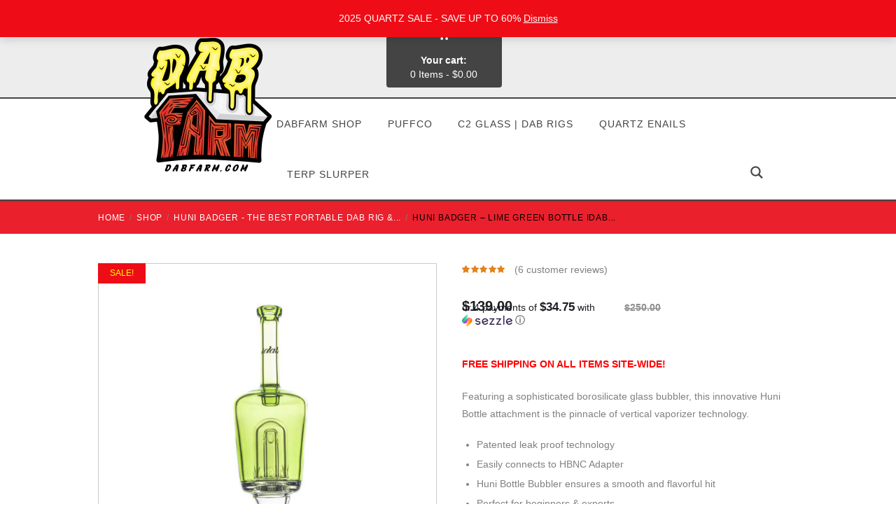

--- FILE ---
content_type: text/html; charset=UTF-8
request_url: https://www.dabfarm.com/product/huni-badger-lime-green-bottle-idab-colored-glass-attachment-14mm/
body_size: 22978
content:
<!DOCTYPE html><html dir="ltr" lang="en" class="scheme_original"><head><meta charset="UTF-8" /><meta name="viewport" content="width=device-width, initial-scale=1, maximum-scale=1"><meta name="format-detection" content="telephone=no"><link rel="profile" href="https://gmpg.org/xfn/11" /><link rel="pingback" href="https://www.dabfarm.com/xmlrpc.php" /><!-- <link media="all" href="https://www.dabfarm.com/wp-content/cache/autoptimize/css/autoptimize_8176d9e48060cc74e3be4acbc325c291.css" rel="stylesheet"> -->
<link rel="stylesheet" type="text/css" href="//www.dabfarm.com/wp-content/cache/wpfc-minified/g3hcisu3/4hu6.css" media="all"/><!-- <link media="only screen and (max-width: 768px)" href="https://www.dabfarm.com/wp-content/cache/autoptimize/css/autoptimize_6fe211f8bb15af76999ce9135805d7af.css" rel="stylesheet"> -->
<link rel="stylesheet" type="text/css" href="//www.dabfarm.com/wp-content/cache/wpfc-minified/f3ir13lh/4h91.css" media="only screen and (max-width: 768px)"/><title>LIME GREEN HUNI BADGER IDAB GLASS HUNI BOTTLE | DabFarm.com</title><meta name="viewport" content="width=device-width, initial-scale=1.0, maximum-scale=1.0, user-scalable=0" /><meta name="description" content="The Huni Badger Huni Bottle IDab Lime Green Glass Bubbler is a spill-proof water filtration attachment that works with any Huni Badger. Pick yours up at DabFarm.com" /><meta name="robots" content="max-image-preview:large" /><link rel="canonical" href="https://www.dabfarm.com/product/huni-badger-lime-green-bottle-idab-colored-glass-attachment-14mm/" /><meta name="generator" content="All in One SEO (AIOSEO) 4.8.1.1" /> <script type="application/ld+json" class="aioseo-schema">{"@context":"https:\/\/schema.org","@graph":[{"@type":"BreadcrumbList","@id":"https:\/\/www.dabfarm.com\/product\/huni-badger-lime-green-bottle-idab-colored-glass-attachment-14mm\/#breadcrumblist","itemListElement":[{"@type":"ListItem","@id":"https:\/\/www.dabfarm.com\/#listItem","position":1,"name":"Home","item":"https:\/\/www.dabfarm.com\/","nextItem":{"@type":"ListItem","@id":"https:\/\/www.dabfarm.com\/product\/huni-badger-lime-green-bottle-idab-colored-glass-attachment-14mm\/#listItem","name":"HUNI BADGER - LIME GREEN BOTTLE IDAB COLORED GLASS ATTACHMENT (14MM)"}},{"@type":"ListItem","@id":"https:\/\/www.dabfarm.com\/product\/huni-badger-lime-green-bottle-idab-colored-glass-attachment-14mm\/#listItem","position":2,"name":"HUNI BADGER - LIME GREEN BOTTLE IDAB COLORED GLASS ATTACHMENT (14MM)","previousItem":{"@type":"ListItem","@id":"https:\/\/www.dabfarm.com\/#listItem","name":"Home"}}]},{"@type":"ItemPage","@id":"https:\/\/www.dabfarm.com\/product\/huni-badger-lime-green-bottle-idab-colored-glass-attachment-14mm\/#itempage","url":"https:\/\/www.dabfarm.com\/product\/huni-badger-lime-green-bottle-idab-colored-glass-attachment-14mm\/","name":"LIME GREEN HUNI BADGER IDAB GLASS HUNI BOTTLE | DabFarm.com","description":"The Huni Badger Huni Bottle IDab Lime Green Glass Bubbler is a spill-proof water filtration attachment that works with any Huni Badger. Pick yours up at DabFarm.com","inLanguage":"en","isPartOf":{"@id":"https:\/\/www.dabfarm.com\/#website"},"breadcrumb":{"@id":"https:\/\/www.dabfarm.com\/product\/huni-badger-lime-green-bottle-idab-colored-glass-attachment-14mm\/#breadcrumblist"},"image":{"@type":"ImageObject","url":"https:\/\/www.dabfarm.com\/wp-content\/uploads\/2021\/01\/Huni-Badger-Huni-Bottle-Slyme-Green-iDab-Glass-Bubbler.jpg","@id":"https:\/\/www.dabfarm.com\/product\/huni-badger-lime-green-bottle-idab-colored-glass-attachment-14mm\/#mainImage","width":1000,"height":1000,"caption":"Huni Badger Huni Bottle Lime Green iDab Glass Bubbler"},"primaryImageOfPage":{"@id":"https:\/\/www.dabfarm.com\/product\/huni-badger-lime-green-bottle-idab-colored-glass-attachment-14mm\/#mainImage"},"datePublished":"2021-01-24T17:09:40-05:00","dateModified":"2022-03-10T20:40:41-05:00"},{"@type":"Organization","@id":"https:\/\/www.dabfarm.com\/#organization","name":"DabFarm.com","url":"https:\/\/www.dabfarm.com\/"},{"@type":"WebSite","@id":"https:\/\/www.dabfarm.com\/#website","url":"https:\/\/www.dabfarm.com\/","name":"DabFarm.com","inLanguage":"en","publisher":{"@id":"https:\/\/www.dabfarm.com\/#organization"}}]}</script> <link rel='dns-prefetch' href='//js.hs-scripts.com' /><link rel='dns-prefetch' href='//www.googletagmanager.com' /><link rel='dns-prefetch' href='//fonts.googleapis.com' /><link rel="alternate" type="application/rss+xml" title="DabFarm.com &raquo; Feed" href="https://www.dabfarm.com/feed/" /><link rel="alternate" type="application/rss+xml" title="DabFarm.com &raquo; Comments Feed" href="https://www.dabfarm.com/comments/feed/" /><link rel="alternate" type="application/rss+xml" title="DabFarm.com &raquo; HUNI BADGER &#8211; LIME GREEN BOTTLE IDAB COLORED GLASS ATTACHMENT (14MM) Comments Feed" href="https://www.dabfarm.com/product/huni-badger-lime-green-bottle-idab-colored-glass-attachment-14mm/feed/" /><meta property="og:image" content="https://www.dabfarm.com/wp-content/uploads/2021/01/Huni-Badger-Huni-Bottle-Slyme-Green-iDab-Glass-Bubbler.jpg"/><link rel='stylesheet' id='kingler_theme-font-google_fonts-style-css' href='https://fonts.googleapis.com/css?family=Open+Sans:300,300italic,400,400italic,700,700italic%7CRaleway:300,300italic,400,400italic,700,700italic&#038;subset=latin,latin-ext' type='text/css' media='all' /><!-- <link rel='stylesheet' id='js_composer_custom_css-css' href='https://www.dabfarm.com/wp-content/cache/autoptimize/css/autoptimize_single_762f2c201f590dae8a16dce7464e918a.css?ver=6.9.0' type='text/css' media='all' /> -->
<link rel="stylesheet" type="text/css" href="//www.dabfarm.com/wp-content/cache/wpfc-minified/erualqyg/4h91.css" media="all"/> <script type="text/javascript" src="https://www.dabfarm.com/wp-includes/js/jquery/jquery.min.js?ver=3.7.1" id="jquery-core-js"></script> <script defer type="text/javascript" src="https://www.dabfarm.com/wp-includes/js/jquery/jquery-migrate.min.js?ver=3.4.1" id="jquery-migrate-js"></script> <script defer type="text/javascript" src="https://www.dabfarm.com/wp-content/plugins/woocommerce/assets/js/jquery-blockui/jquery.blockUI.min.js?ver=2.7.0-wc.9.8.3" id="jquery-blockui-js" data-wp-strategy="defer"></script> <script defer id="wc-add-to-cart-js-extra" src="[data-uri]"></script> <script defer type="text/javascript" src="https://www.dabfarm.com/wp-content/plugins/woocommerce/assets/js/frontend/add-to-cart.min.js?ver=9.8.3" id="wc-add-to-cart-js" data-wp-strategy="defer"></script> <script defer id="wc-single-product-js-extra" src="[data-uri]"></script> <script type="text/javascript" src="https://www.dabfarm.com/wp-content/plugins/woocommerce/assets/js/frontend/single-product.min.js?ver=9.8.3" id="wc-single-product-js" defer="defer" data-wp-strategy="defer"></script> <script type="text/javascript" src="https://www.dabfarm.com/wp-content/plugins/woocommerce/assets/js/js-cookie/js.cookie.min.js?ver=2.1.4-wc.9.8.3" id="js-cookie-js" defer="defer" data-wp-strategy="defer"></script> <script defer id="woocommerce-js-extra" src="[data-uri]"></script> <script type="text/javascript" src="https://www.dabfarm.com/wp-content/plugins/woocommerce/assets/js/frontend/woocommerce.min.js?ver=9.8.3" id="woocommerce-js" defer="defer" data-wp-strategy="defer"></script> <script defer type="text/javascript" src="https://www.dabfarm.com/wp-content/cache/autoptimize/js/autoptimize_single_787fe4f547a6cb7f4ce4934641085910.js?ver=6.9.0" id="vc_woocommerce-add-to-cart-js-js"></script> <script defer type="text/javascript" src="https://www.dabfarm.com/wp-content/themes/kingler-theme/fw/js/photostack/modernizr.min.js" id="kingler_theme-core-modernizr-script-js"></script>    <script defer type="text/javascript" src="https://www.googletagmanager.com/gtag/js?id=G-Z02FF1X3P8" id="google_gtagjs-js"></script> <script defer id="google_gtagjs-js-after" src="[data-uri]"></script> <link rel="https://api.w.org/" href="https://www.dabfarm.com/wp-json/" /><link rel="alternate" title="JSON" type="application/json" href="https://www.dabfarm.com/wp-json/wp/v2/product/9722" /><link rel="EditURI" type="application/rsd+xml" title="RSD" href="https://www.dabfarm.com/xmlrpc.php?rsd" /><meta name="generator" content="WordPress 6.8.1" /><meta name="generator" content="WooCommerce 9.8.3" /><link rel='shortlink' href='https://www.dabfarm.com/?p=9722' /><link rel="alternate" title="oEmbed (JSON)" type="application/json+oembed" href="https://www.dabfarm.com/wp-json/oembed/1.0/embed?url=https%3A%2F%2Fwww.dabfarm.com%2Fproduct%2Fhuni-badger-lime-green-bottle-idab-colored-glass-attachment-14mm%2F" /><link rel="alternate" title="oEmbed (XML)" type="text/xml+oembed" href="https://www.dabfarm.com/wp-json/oembed/1.0/embed?url=https%3A%2F%2Fwww.dabfarm.com%2Fproduct%2Fhuni-badger-lime-green-bottle-idab-colored-glass-attachment-14mm%2F&#038;format=xml" /><meta name="generator" content="Site Kit by Google 1.151.0" />  <script defer src="[data-uri]"></script>  <noscript><style>.woocommerce-product-gallery{ opacity: 1 !important; }</style></noscript><meta name="generator" content="Powered by WPBakery Page Builder - drag and drop page builder for WordPress."/><meta name="generator" content="Powered by Slider Revolution 6.6.7 - responsive, Mobile-Friendly Slider Plugin for WordPress with comfortable drag and drop interface." /><link rel="icon" href="https://www.dabfarm.com/wp-content/uploads/2021/05/cropped-dab-logo-32x32.jpeg" sizes="32x32" /><link rel="icon" href="https://www.dabfarm.com/wp-content/uploads/2021/05/cropped-dab-logo-192x192.jpeg" sizes="192x192" /><link rel="apple-touch-icon" href="https://www.dabfarm.com/wp-content/uploads/2021/05/cropped-dab-logo-180x180.jpeg" /><meta name="msapplication-TileImage" content="https://www.dabfarm.com/wp-content/uploads/2021/05/cropped-dab-logo-270x270.jpeg" /> <noscript><style>.wpb_animate_when_almost_visible { opacity: 1; }</style></noscript></head><body data-rsssl=1 class="wp-singular product-template-default single single-product postid-9722 wp-theme-kingler-theme theme-kingler-theme woocommerce woocommerce-page woocommerce-demo-store woocommerce-no-js kingler_theme_body body_style_ body_filled theme_skin_less article_style_stretch layout_single-standard template_single-standard scheme_original top_panel_show top_panel_above sidebar_hide sidebar_outer_hide wpb-js-composer js-comp-ver-6.9.0 vc_responsive"> <script>(function(i,s,o,g,r,a,m){i['GoogleAnalyticsObject']=r;i[r]=i[r]||function(){
(i[r].q=i[r].q||[]).push(arguments)},i[r].l=1*new Date();a=s.createElement(o),
m=s.getElementsByTagName(o)[0];a.async=1;a.src=g;m.parentNode.insertBefore(a,m)
})(window,document,'script','https://www.google-analytics.com/analytics.js','ga');
ga('create', 'UA-46654889-1', 'auto');
ga('send', 'pageview');</script><a id="toc_home" class="sc_anchor" title="Home" data-description="&lt;i&gt;Return to Home&lt;/i&gt; - &lt;br&gt;navigate to home page of the site" data-icon="icon-home" data-url="https://www.dabfarm.com/" data-separator="yes"></a><a id="toc_top" class="sc_anchor" title="To Top" data-description="&lt;i&gt;Back to top&lt;/i&gt; - &lt;br&gt;scroll to top of the page" data-icon="icon-double-up" data-url="" data-separator="yes"></a><div class="body_wrap"><div class="page_wrap"><div class="top_panel_fixed_wrap"></div><header class="top_panel_wrap top_panel_style_1 scheme_original"><div class="top_panel_wrap_inner top_panel_inner_style_1 top_panel_position_above"><div class="top_panel_top"><div class="content_wrap clearfix"><div class="top_panel_top_user_area"><div class="top_panel_top_socials"><div class="sc_socials sc_socials_type_icons sc_socials_shape_square sc_socials_size_tiny"><div class="sc_socials_item"><a href="https://www.facebook.com/DabFarmOfficial/" target="_blank" class="social_icons social_facebook"><span class="icon-facebook"></span></a></div><div class="sc_socials_item"><a href="https://twitter.com/DabFarm" target="_blank" class="social_icons social_twitter"><span class="icon-twitter"></span></a></div><div class="sc_socials_item"><a href="https://www.instagram.com/dabfarm_/" target="_blank" class="social_icons social_instagramm"><span class="icon-instagramm"></span></a></div><div class="sc_socials_item"><a href="https://www.youtube.com/channel/UCzxa5kZvVT3NXB8WUs6DqSw" target="_blank" class="social_icons social_youtube"><span class="icon-youtube"></span></a></div><div class="sc_socials_item"><a href="https://www.instagram.com/eboss_enails/" target="_blank" class="social_icons social_instagramm"><span class="icon-instagramm"></span></a></div><div class="sc_socials_item"><a href="https://www.instagram.com/dablikeaboss__/" target="_blank" class="social_icons social_instagramm"><span class="icon-instagramm"></span></a></div></div></div><ul class="menu_user_nav"><li class="menu_user_currency"> <a href="#">$</a><ul><li><a href="#"><b>&#36;</b> Dollar</a></li><li><a href="#"><b>&euro;</b> Euro</a></li><li><a href="#"><b>&pound;</b> Pounds</a></li></ul></li><li class="menu_user_login"><a href="#popup_login" class="popup_link popup_login_link icon-logout">Login</a></li></ul></div><div class="top_panel_top_open_hours icon-clock"><span>Open hours: </span>Mon - Sat 9:00 AM - 9:00 PM</div></div></div><div class="top_panel_middle" ><div class="content_wrap"><div class="columns_wrap columns_fluid"><div class="column-2_5 contact_logo"><div class="logo"> <a href="https://www.dabfarm.com/"><img src="https://www.dabfarm.com/wp-content/uploads/2021/05/dab-logo.gif" class="logo_main" alt="" width="1000" height="1000"></a></div></div><div class="column-1_5 contact_field contact_cart"><a href="#" class="top_panel_cart_button" data-items="0" data-summa="&#036;0.00"> <span class="cart_item">0</span> <span class="contact_icon icon-iconmonstr-shopping-cart-4-icon"></span> <span class="contact_label contact_cart_label">Your cart:</span> <span class="contact_cart_totals"> <span class="cart_items">0 Items</span> - <span class="cart_summa">&#36;0.00</span> </span> </a><ul class="widget_area sidebar_cart sidebar"><li><div class="widget woocommerce widget_shopping_cart"><div class="hide_cart_widget_if_empty"><div class="widget_shopping_cart_content"></div></div></div></li></ul></div></div></div></div><div class="top_panel_bottom"><div class="content_wrap clearfix"><nav class="menu_main_nav_area"><ul class="menu_main_nav"><li id="menu-item-9242" class="menu-item menu-item-type-custom menu-item-object-custom menu-item-has-children menu-item-9242"><a href="https://www.dabfarm.com/shop/?orderby=date">DabFarm Shop</a><ul class="sub-menu"><li id="menu-item-18244" class="menu-item menu-item-type-custom menu-item-object-custom menu-item-18244"><a href="https://www.dabfarm.com/how-to-correctly-size-a-quartz-banger-to-your-dab-rig/">How To Correctly Size A Quartz Banger To A Dab Rig</a></li><li id="menu-item-3106" class="menu-item menu-item-type-custom menu-item-object-custom menu-item-3106"><a href="https://www.dabfarm.com/quartz-nails/">How To Choose Quartz Bangers | Quartz Enail FAQ</a></li><li id="menu-item-1592" class="menu-item menu-item-type-post_type menu-item-object-page menu-item-1592"><a href="https://www.dabfarm.com/videos/">How To Dab Videos</a></li><li id="menu-item-2261" class="menu-item menu-item-type-post_type menu-item-object-page menu-item-2261"><a href="https://www.dabfarm.com/discount-codes/">DabFarm Discount Codes</a></li><li id="menu-item-1594" class="menu-item menu-item-type-post_type menu-item-object-page menu-item-has-children menu-item-1594"><a href="https://www.dabfarm.com/about-us/">About DabFarm | Dab Like A Boss ™</a><ul class="sub-menu"><li id="menu-item-1546" class="menu-item menu-item-type-post_type menu-item-object-page menu-item-1546"><a href="https://www.dabfarm.com/contact-us/">Contact Us</a></li><li id="menu-item-2169" class="menu-item menu-item-type-post_type menu-item-object-page menu-item-2169"><a href="https://www.dabfarm.com/faq/">DabFarm FAQ</a></li><li id="menu-item-1593" class="menu-item menu-item-type-post_type menu-item-object-page menu-item-1593"><a href="https://www.dabfarm.com/reviews/">DabFarm Reviews</a></li></ul></li></ul></li><li id="menu-item-7167" class="menu-item menu-item-type-custom menu-item-object-custom menu-item-has-children menu-item-7167"><a href="https://www.dabfarm.com/product-category/puffco-peak-enail-dabbing-rig/?orderby=date">Puffco</a><ul class="sub-menu"><li id="menu-item-9758" class="menu-item menu-item-type-custom menu-item-object-custom menu-item-9758"><a href="https://www.dabfarm.com/product/new-puffco-peak-pro-pearl-connected-e-rig-v2/">New Peak Pro &#8211; Puffco</a></li><li id="menu-item-18402" class="menu-item menu-item-type-custom menu-item-object-custom menu-item-18402"><a href="https://www.dabfarm.com/product-category/puffco-peak-pro-indiglow-limited-edition/">Puffco Peak Pro | Indiglow</a></li><li id="menu-item-8713" class="menu-item menu-item-type-custom menu-item-object-custom menu-item-8713"><a href="https://www.dabfarm.com/product-category/puffco-peak-enail-c2-glass-mini-dabbing-rigs/">Puffco Peak Enail | C2 Glass Rigs</a></li><li id="menu-item-8712" class="menu-item menu-item-type-custom menu-item-object-custom menu-item-8712"><a href="https://www.dabfarm.com/product-category/puffco-peak-enail-carb-caps/">Puffco Peak Enail | Carb Caps</a></li><li id="menu-item-8710" class="menu-item menu-item-type-custom menu-item-object-custom menu-item-8710"><a href="https://www.dabfarm.com/product-category/puffco-peak-enail-quartz-inserts/">Puffco Peak Enail | Quartz Inserts</a></li><li id="menu-item-8711" class="menu-item menu-item-type-custom menu-item-object-custom menu-item-8711"><a href="https://www.dabfarm.com/product-category/puffco-peak-enail-ruby-inserts/">Puffco Peak Enail | Ruby Inserts</a></li></ul></li><li id="menu-item-9232" class="menu-item menu-item-type-custom menu-item-object-custom menu-item-has-children menu-item-9232"><a href="https://www.dabfarm.com/product-category/c2-custom-creations/">C2 Glass | Dab Rigs</a><ul class="sub-menu"><li id="menu-item-2547" class="menu-item menu-item-type-custom menu-item-object-custom menu-item-2547"><a href="https://www.dabfarm.com/product-category/dabbing-rigs/">C2 Glass Dab Rigs (All Sizes)</a></li><li id="menu-item-9974" class="menu-item menu-item-type-custom menu-item-object-custom menu-item-9974"><a href="https://www.dabfarm.com/product-category/c2-glass-limited-edition-heady-dab-rigs/">C2 Glass Heady Dab Rigs (All Sizes)</a></li><li id="menu-item-9239" class="menu-item menu-item-type-custom menu-item-object-custom menu-item-9239"><a href="https://www.dabfarm.com/product-category/huni-badger-c2-glass-kits/?orderby=price">Huni Badger | Huni Badger Glass</a></li><li id="menu-item-9238" class="menu-item menu-item-type-custom menu-item-object-custom menu-item-9238"><a href="https://www.dabfarm.com/product-category/puffco-peak-enail-c2-glass-mini-dabbing-rigs/">Puffco | Peak Enail Glass</a></li><li id="menu-item-7797" class="menu-item menu-item-type-custom menu-item-object-custom menu-item-7797"><a href="https://www.dabfarm.com/product-category/focus-v-carta-attachments/">Focus V | Carta Enail Glass</a></li><li id="menu-item-11533" class="menu-item menu-item-type-custom menu-item-object-custom menu-item-11533"><a href="https://www.dabfarm.com/product-category/dr-dabber-boost-evo/">Dr. Dabber | Boost EVO Glass</a></li><li id="menu-item-3874" class="menu-item menu-item-type-custom menu-item-object-custom menu-item-3874"><a href="https://www.dabfarm.com/product-category/dabbing-rigs/10mm-dabbing-rigs/">10MM Dab Rigs | American Made</a></li><li id="menu-item-3875" class="menu-item menu-item-type-custom menu-item-object-custom menu-item-3875"><a href="https://www.dabfarm.com/product-category/dabbing-rigs/14mm-dabbing-rigs/">14MM Dab Rigs | American Made</a></li><li id="menu-item-3876" class="menu-item menu-item-type-custom menu-item-object-custom menu-item-3876"><a href="https://www.dabfarm.com/product-category/dabbing-rigs/18mm-dabbing-rigs/">18MM Dab Rigs | American Made</a></li><li id="menu-item-4934" class="menu-item menu-item-type-custom menu-item-object-custom menu-item-4934"><a href="https://www.dabfarm.com/product-category/savings-packages/">Enail Kit + Dab Rig Combo Bundles</a></li><li id="menu-item-2942" class="menu-item menu-item-type-custom menu-item-object-custom menu-item-2942"><a href="https://www.dabfarm.com/product-category/quartz-nails-dabbing-accessories/">Dab Accessories</a></li><li id="menu-item-3981" class="menu-item menu-item-type-custom menu-item-object-custom menu-item-3981"><a href="https://www.dabfarm.com/product/10141819mm-adapters/">Dab Rig Adapters</a></li></ul></li><li id="menu-item-38" class="menu-item menu-item-type-custom menu-item-object-custom menu-item-has-children menu-item-38"><a href="https://www.dabfarm.com/product-category/quartz-enails-2/">Quartz Enails</a><ul class="sub-menu"><li id="menu-item-5848" class="menu-item menu-item-type-custom menu-item-object-custom menu-item-5848"><a href="https://www.dabfarm.com/product-category/vortex-enail-kits/">Vortex eNail Kits (20/24/28MM Coil)</a></li><li id="menu-item-4936" class="menu-item menu-item-type-custom menu-item-object-custom menu-item-4936"><a href="https://www.dabfarm.com/product-category/quartz-enail-bangers-20mm-coil-size/">Quartz eNail Bangers (20MM Coil)</a></li><li id="menu-item-5785" class="menu-item menu-item-type-custom menu-item-object-custom menu-item-5785"><a href="https://www.dabfarm.com/product-category/quartz-enail-bangers-24mm-coil-size/">Quartz eNail Bangers (24MM Coil)</a></li><li id="menu-item-7071" class="menu-item menu-item-type-custom menu-item-object-custom menu-item-7071"><a href="https://www.dabfarm.com/product-category/quartz-enail-bangers-28mm-coil-size/">Quartz Enail Bangers (28MM Coil)</a></li><li id="menu-item-4938" class="menu-item menu-item-type-custom menu-item-object-custom menu-item-4938"><a href="https://www.dabfarm.com/product-category/quartz-enail-bangers/">Quartz eNail Bangers (16MM Coil)</a></li><li id="menu-item-4937" class="menu-item menu-item-type-custom menu-item-object-custom menu-item-4937"><a href="https://www.dabfarm.com/product-category/quartz-enails/">Raised Dish Quartz eNails (16MM Coil)</a></li><li id="menu-item-5952" class="menu-item menu-item-type-custom menu-item-object-custom menu-item-5952"><a href="https://www.dabfarm.com/product-category/quartz-dabbing-beads/">Ruby Pearls / Terp Pearls</a></li></ul></li><li id="menu-item-2281" class="menu-item menu-item-type-custom menu-item-object-custom menu-item-has-children menu-item-2281"><a href="https://www.dabfarm.com/product-category/all-quartz-bangers/">Terp Slurper</a><ul class="sub-menu"><li id="menu-item-10569" class="menu-item menu-item-type-custom menu-item-object-custom menu-item-10569"><a href="https://www.dabfarm.com/product-category/terp-slurper-quartz-bangers/">Terp Slurper Vortex Quartz Bangers</a></li><li id="menu-item-9920" class="menu-item menu-item-type-custom menu-item-object-custom menu-item-9920"><a href="https://www.dabfarm.com/product-category/concave-beveled-quartz-bangers/">Concave Beveled Quartz Bangers</a></li><li id="menu-item-6071" class="menu-item menu-item-type-custom menu-item-object-custom menu-item-6071"><a href="https://www.dabfarm.com/product-category/24mm-quartz-bangers/">Vortex Beveled Quartz Banger Kit (24MM)</a></li><li id="menu-item-5951" class="menu-item menu-item-type-custom menu-item-object-custom menu-item-5951"><a href="https://www.dabfarm.com/product-category/quartz-dabbing-beads/">Terp Pearls / Ruby Pearls</a></li><li id="menu-item-4366" class="menu-item menu-item-type-custom menu-item-object-custom menu-item-4366"><a href="https://www.dabfarm.com/product-category/thermal-quartz-bangers/">Thermal Quartz Bangers</a></li><li id="menu-item-2284" class="menu-item menu-item-type-custom menu-item-object-custom menu-item-2284"><a href="https://www.dabfarm.com/product-category/xl-quartz-bangers/">XL Quartz Bangers</a></li><li id="menu-item-3980" class="menu-item menu-item-type-custom menu-item-object-custom menu-item-3980"><a href="https://www.dabfarm.com/product/10141819mm-adapters/">Dab Rig Adapters</a></li></ul></li></ul></nav><div class="search_wrap search_style_regular  search_state_closed search_ajax"><div class="search_form_wrap"><form role="search" method="get" class="search_form" action="https://www.dabfarm.com/"><button type="submit" class="search_submit icon-iconmonstr-magnifier-2-icon" title="Open search"></button><input type="text" class="search_field" placeholder="Search" value="" name="s" /></form></div><div class="search_results widget_area scheme_original"><a class="search_results_close icon-cancel"></a><div class="search_results_content"></div></div></div></div></div></div></header><div class="header_mobile"><div class="content_wrap"><div class="menu_button icon-menu"></div><div class="logo"> <a href="https://www.dabfarm.com/"><img src="https://www.dabfarm.com/wp-content/uploads/2021/05/dab-logo.gif" class="logo_main" alt="" width="1000" height="1000"></a></div><div class="menu_main_cart top_panel_icon"> <a href="#" class="top_panel_cart_button" data-items="0" data-summa="&#036;0.00"> <span class="cart_item">0</span> <span class="contact_icon icon-iconmonstr-shopping-cart-4-icon"></span> <span class="contact_label contact_cart_label">Your cart:</span> <span class="contact_cart_totals"> <span class="cart_items">0 Items</span> - <span class="cart_summa">&#36;0.00</span> </span> </a><ul class="widget_area sidebar_cart sidebar"><li><div class="widget woocommerce widget_shopping_cart"><div class="hide_cart_widget_if_empty"><div class="widget_shopping_cart_content"></div></div></div></li></ul></div></div><div class="side_wrap"><div class="close">Close</div><div class="panel_top"><nav class="menu_main_nav_area"><ul class="menu_main_nav"><li class="menu-item menu-item-type-custom menu-item-object-custom menu-item-has-children menu-item-9242"><a href="https://www.dabfarm.com/shop/?orderby=date">DabFarm Shop</a><ul class="sub-menu"><li class="menu-item menu-item-type-custom menu-item-object-custom menu-item-18244"><a href="https://www.dabfarm.com/how-to-correctly-size-a-quartz-banger-to-your-dab-rig/">How To Correctly Size A Quartz Banger To A Dab Rig</a></li><li class="menu-item menu-item-type-custom menu-item-object-custom menu-item-3106"><a href="https://www.dabfarm.com/quartz-nails/">How To Choose Quartz Bangers | Quartz Enail FAQ</a></li><li class="menu-item menu-item-type-post_type menu-item-object-page menu-item-1592"><a href="https://www.dabfarm.com/videos/">How To Dab Videos</a></li><li class="menu-item menu-item-type-post_type menu-item-object-page menu-item-2261"><a href="https://www.dabfarm.com/discount-codes/">DabFarm Discount Codes</a></li><li class="menu-item menu-item-type-post_type menu-item-object-page menu-item-has-children menu-item-1594"><a href="https://www.dabfarm.com/about-us/">About DabFarm | Dab Like A Boss ™</a><ul class="sub-menu"><li class="menu-item menu-item-type-post_type menu-item-object-page menu-item-1546"><a href="https://www.dabfarm.com/contact-us/">Contact Us</a></li><li class="menu-item menu-item-type-post_type menu-item-object-page menu-item-2169"><a href="https://www.dabfarm.com/faq/">DabFarm FAQ</a></li><li class="menu-item menu-item-type-post_type menu-item-object-page menu-item-1593"><a href="https://www.dabfarm.com/reviews/">DabFarm Reviews</a></li></ul></li></ul></li><li class="menu-item menu-item-type-custom menu-item-object-custom menu-item-has-children menu-item-7167"><a href="https://www.dabfarm.com/product-category/puffco-peak-enail-dabbing-rig/?orderby=date">Puffco</a><ul class="sub-menu"><li class="menu-item menu-item-type-custom menu-item-object-custom menu-item-9758"><a href="https://www.dabfarm.com/product/new-puffco-peak-pro-pearl-connected-e-rig-v2/">New Peak Pro &#8211; Puffco</a></li><li class="menu-item menu-item-type-custom menu-item-object-custom menu-item-18402"><a href="https://www.dabfarm.com/product-category/puffco-peak-pro-indiglow-limited-edition/">Puffco Peak Pro | Indiglow</a></li><li class="menu-item menu-item-type-custom menu-item-object-custom menu-item-8713"><a href="https://www.dabfarm.com/product-category/puffco-peak-enail-c2-glass-mini-dabbing-rigs/">Puffco Peak Enail | C2 Glass Rigs</a></li><li class="menu-item menu-item-type-custom menu-item-object-custom menu-item-8712"><a href="https://www.dabfarm.com/product-category/puffco-peak-enail-carb-caps/">Puffco Peak Enail | Carb Caps</a></li><li class="menu-item menu-item-type-custom menu-item-object-custom menu-item-8710"><a href="https://www.dabfarm.com/product-category/puffco-peak-enail-quartz-inserts/">Puffco Peak Enail | Quartz Inserts</a></li><li class="menu-item menu-item-type-custom menu-item-object-custom menu-item-8711"><a href="https://www.dabfarm.com/product-category/puffco-peak-enail-ruby-inserts/">Puffco Peak Enail | Ruby Inserts</a></li></ul></li><li class="menu-item menu-item-type-custom menu-item-object-custom menu-item-has-children menu-item-9232"><a href="https://www.dabfarm.com/product-category/c2-custom-creations/">C2 Glass | Dab Rigs</a><ul class="sub-menu"><li class="menu-item menu-item-type-custom menu-item-object-custom menu-item-2547"><a href="https://www.dabfarm.com/product-category/dabbing-rigs/">C2 Glass Dab Rigs (All Sizes)</a></li><li class="menu-item menu-item-type-custom menu-item-object-custom menu-item-9974"><a href="https://www.dabfarm.com/product-category/c2-glass-limited-edition-heady-dab-rigs/">C2 Glass Heady Dab Rigs (All Sizes)</a></li><li class="menu-item menu-item-type-custom menu-item-object-custom menu-item-9239"><a href="https://www.dabfarm.com/product-category/huni-badger-c2-glass-kits/?orderby=price">Huni Badger | Huni Badger Glass</a></li><li class="menu-item menu-item-type-custom menu-item-object-custom menu-item-9238"><a href="https://www.dabfarm.com/product-category/puffco-peak-enail-c2-glass-mini-dabbing-rigs/">Puffco | Peak Enail Glass</a></li><li class="menu-item menu-item-type-custom menu-item-object-custom menu-item-7797"><a href="https://www.dabfarm.com/product-category/focus-v-carta-attachments/">Focus V | Carta Enail Glass</a></li><li class="menu-item menu-item-type-custom menu-item-object-custom menu-item-11533"><a href="https://www.dabfarm.com/product-category/dr-dabber-boost-evo/">Dr. Dabber | Boost EVO Glass</a></li><li class="menu-item menu-item-type-custom menu-item-object-custom menu-item-3874"><a href="https://www.dabfarm.com/product-category/dabbing-rigs/10mm-dabbing-rigs/">10MM Dab Rigs | American Made</a></li><li class="menu-item menu-item-type-custom menu-item-object-custom menu-item-3875"><a href="https://www.dabfarm.com/product-category/dabbing-rigs/14mm-dabbing-rigs/">14MM Dab Rigs | American Made</a></li><li class="menu-item menu-item-type-custom menu-item-object-custom menu-item-3876"><a href="https://www.dabfarm.com/product-category/dabbing-rigs/18mm-dabbing-rigs/">18MM Dab Rigs | American Made</a></li><li class="menu-item menu-item-type-custom menu-item-object-custom menu-item-4934"><a href="https://www.dabfarm.com/product-category/savings-packages/">Enail Kit + Dab Rig Combo Bundles</a></li><li class="menu-item menu-item-type-custom menu-item-object-custom menu-item-2942"><a href="https://www.dabfarm.com/product-category/quartz-nails-dabbing-accessories/">Dab Accessories</a></li><li class="menu-item menu-item-type-custom menu-item-object-custom menu-item-3981"><a href="https://www.dabfarm.com/product/10141819mm-adapters/">Dab Rig Adapters</a></li></ul></li><li class="menu-item menu-item-type-custom menu-item-object-custom menu-item-has-children menu-item-38"><a href="https://www.dabfarm.com/product-category/quartz-enails-2/">Quartz Enails</a><ul class="sub-menu"><li class="menu-item menu-item-type-custom menu-item-object-custom menu-item-5848"><a href="https://www.dabfarm.com/product-category/vortex-enail-kits/">Vortex eNail Kits (20/24/28MM Coil)</a></li><li class="menu-item menu-item-type-custom menu-item-object-custom menu-item-4936"><a href="https://www.dabfarm.com/product-category/quartz-enail-bangers-20mm-coil-size/">Quartz eNail Bangers (20MM Coil)</a></li><li class="menu-item menu-item-type-custom menu-item-object-custom menu-item-5785"><a href="https://www.dabfarm.com/product-category/quartz-enail-bangers-24mm-coil-size/">Quartz eNail Bangers (24MM Coil)</a></li><li class="menu-item menu-item-type-custom menu-item-object-custom menu-item-7071"><a href="https://www.dabfarm.com/product-category/quartz-enail-bangers-28mm-coil-size/">Quartz Enail Bangers (28MM Coil)</a></li><li class="menu-item menu-item-type-custom menu-item-object-custom menu-item-4938"><a href="https://www.dabfarm.com/product-category/quartz-enail-bangers/">Quartz eNail Bangers (16MM Coil)</a></li><li class="menu-item menu-item-type-custom menu-item-object-custom menu-item-4937"><a href="https://www.dabfarm.com/product-category/quartz-enails/">Raised Dish Quartz eNails (16MM Coil)</a></li><li class="menu-item menu-item-type-custom menu-item-object-custom menu-item-5952"><a href="https://www.dabfarm.com/product-category/quartz-dabbing-beads/">Ruby Pearls / Terp Pearls</a></li></ul></li><li class="menu-item menu-item-type-custom menu-item-object-custom menu-item-has-children menu-item-2281"><a href="https://www.dabfarm.com/product-category/all-quartz-bangers/">Terp Slurper</a><ul class="sub-menu"><li class="menu-item menu-item-type-custom menu-item-object-custom menu-item-10569"><a href="https://www.dabfarm.com/product-category/terp-slurper-quartz-bangers/">Terp Slurper Vortex Quartz Bangers</a></li><li class="menu-item menu-item-type-custom menu-item-object-custom menu-item-9920"><a href="https://www.dabfarm.com/product-category/concave-beveled-quartz-bangers/">Concave Beveled Quartz Bangers</a></li><li class="menu-item menu-item-type-custom menu-item-object-custom menu-item-6071"><a href="https://www.dabfarm.com/product-category/24mm-quartz-bangers/">Vortex Beveled Quartz Banger Kit (24MM)</a></li><li class="menu-item menu-item-type-custom menu-item-object-custom menu-item-5951"><a href="https://www.dabfarm.com/product-category/quartz-dabbing-beads/">Terp Pearls / Ruby Pearls</a></li><li class="menu-item menu-item-type-custom menu-item-object-custom menu-item-4366"><a href="https://www.dabfarm.com/product-category/thermal-quartz-bangers/">Thermal Quartz Bangers</a></li><li class="menu-item menu-item-type-custom menu-item-object-custom menu-item-2284"><a href="https://www.dabfarm.com/product-category/xl-quartz-bangers/">XL Quartz Bangers</a></li><li class="menu-item menu-item-type-custom menu-item-object-custom menu-item-3980"><a href="https://www.dabfarm.com/product/10141819mm-adapters/">Dab Rig Adapters</a></li></ul></li></ul></nav><div class="search_wrap search_style_regular  search_state_fixed search_ajax"><div class="search_form_wrap"><form role="search" method="get" class="search_form" action="https://www.dabfarm.com/"><button type="submit" class="search_submit icon-iconmonstr-magnifier-2-icon" title="Start search"></button><input type="text" class="search_field" placeholder="Search" value="" name="s" /></form></div><div class="search_results widget_area scheme_original"><a class="search_results_close icon-cancel"></a><div class="search_results_content"></div></div></div><div class="login"><a href="#popup_login" class="popup_link popup_login_link icon-user">Login</a></div></div><div class="panel_middle"><div class="top_panel_top_user_area"><ul class="menu_user_nav"></ul></div><div class="top_panel_top_open_hours icon-clock"><span>Open hours: </span>Mon - Sat 9:00 AM - 9:00 PM</div></div><div class="panel_bottom"><div class="contact_socials"><div class="sc_socials sc_socials_type_icons sc_socials_shape_square sc_socials_size_tiny"><div class="sc_socials_item"><a href="https://www.facebook.com/DabFarmOfficial/" target="_blank" class="social_icons social_facebook"><span class="icon-facebook"></span></a></div><div class="sc_socials_item"><a href="https://twitter.com/DabFarm" target="_blank" class="social_icons social_twitter"><span class="icon-twitter"></span></a></div><div class="sc_socials_item"><a href="https://www.instagram.com/dabfarm_/" target="_blank" class="social_icons social_instagramm"><span class="icon-instagramm"></span></a></div><div class="sc_socials_item"><a href="https://www.youtube.com/channel/UCzxa5kZvVT3NXB8WUs6DqSw" target="_blank" class="social_icons social_youtube"><span class="icon-youtube"></span></a></div><div class="sc_socials_item"><a href="https://www.instagram.com/eboss_enails/" target="_blank" class="social_icons social_instagramm"><span class="icon-instagramm"></span></a></div><div class="sc_socials_item"><a href="https://www.instagram.com/dablikeaboss__/" target="_blank" class="social_icons social_instagramm"><span class="icon-instagramm"></span></a></div></div></div></div></div><div class="mask"></div></div><div class="top_panel_title top_panel_style_1  title_present navi_present breadcrumbs_present scheme_original"><div class="top_panel_title_inner top_panel_inner_style_1  title_present_inner breadcrumbs_present_inner"><div class="content_wrap"><div class="post_navi"><span class="post_navi_item post_navi_prev"><a href="https://www.dabfarm.com/product/huni-badger-purple-huni-bottle-idab-colored-glass-attachment-14mm/" rel="prev">HUNI BADGER &#8211; PURPLE HUNI BOTTLE IDAB COLORED GLASS ATTACHMENT (14MM)</a></span><span class="post_navi_item post_navi_next"><a href="https://www.dabfarm.com/product/huni-badger-portable-enail-big-badger-travel-case-orange/" rel="next">Huni Badger Portable Enail | Big Badger Travel Case &#8211; ORANGE</a></span></div><div class="breadcrumbs"><a class="breadcrumbs_item home" href="https://www.dabfarm.com/">Home</a><span class="breadcrumbs_delimiter"></span><a class="breadcrumbs_item all" href="https://www.dabfarm.com/shop/">Shop</a><span class="breadcrumbs_delimiter"></span><a class="breadcrumbs_item cat_post" href="https://www.dabfarm.com/product-category/huni-badger-vaporizer/">Huni Badger - The Best Portable Dab Rig &amp...</a><span class="breadcrumbs_delimiter"></span><span class="breadcrumbs_item current">HUNI BADGER &#8211; LIME GREEN BOTTLE IDAB...</span></div></div></div></div><div class="page_content_wrap page_paddings_yes"><div class="content_wrap"><div class="content"><article class="post_item post_item_single post_item_product"><nav class="woocommerce-breadcrumb" aria-label="Breadcrumb"><a href="https://www.dabfarm.com">Home</a>&nbsp;&#47;&nbsp;<a href="https://www.dabfarm.com/product-category/huni-badger-idab-huni-bottle-kits/">Huni Badger iDab Huni Bottle Kits</a>&nbsp;&#47;&nbsp;HUNI BADGER &#8211; LIME GREEN BOTTLE IDAB COLORED GLASS ATTACHMENT (14MM)</nav><div class="woocommerce-notices-wrapper"></div><div id="product-9722" class="product type-product post-9722 status-publish first outofstock product_cat-huni-badger-vaporizer product_cat-huni-badger-idab-huni-bottle-kits product_cat-huni-badger-water-bubblers-and-attachments product_cat-sale-items has-post-thumbnail sale featured taxable shipping-taxable purchasable product-type-simple"> <span class="onsale">Sale!</span><div class="woocommerce-product-gallery woocommerce-product-gallery--with-images woocommerce-product-gallery--columns-4 images" data-columns="4" style="opacity: 0; transition: opacity .25s ease-in-out;"><div class="woocommerce-product-gallery__wrapper"><div data-thumb="https://www.dabfarm.com/wp-content/uploads/2021/01/Huni-Badger-Huni-Bottle-Slyme-Green-iDab-Glass-Bubbler-100x100.jpg" data-thumb-alt="Huni Badger Huni Bottle Lime Green iDab Glass Bubbler" data-thumb-srcset="https://www.dabfarm.com/wp-content/uploads/2021/01/Huni-Badger-Huni-Bottle-Slyme-Green-iDab-Glass-Bubbler-100x100.jpg 100w, https://www.dabfarm.com/wp-content/uploads/2021/01/Huni-Badger-Huni-Bottle-Slyme-Green-iDab-Glass-Bubbler-150x150.jpg 150w, https://www.dabfarm.com/wp-content/uploads/2021/01/Huni-Badger-Huni-Bottle-Slyme-Green-iDab-Glass-Bubbler-300x300.jpg 300w, https://www.dabfarm.com/wp-content/uploads/2021/01/Huni-Badger-Huni-Bottle-Slyme-Green-iDab-Glass-Bubbler-768x768.jpg 768w, https://www.dabfarm.com/wp-content/uploads/2021/01/Huni-Badger-Huni-Bottle-Slyme-Green-iDab-Glass-Bubbler-600x600.jpg 600w, https://www.dabfarm.com/wp-content/uploads/2021/01/Huni-Badger-Huni-Bottle-Slyme-Green-iDab-Glass-Bubbler.jpg 1000w"  data-thumb-sizes="(max-width: 100px) 100vw, 100px" class="woocommerce-product-gallery__image"><a href="https://www.dabfarm.com/wp-content/uploads/2021/01/Huni-Badger-Huni-Bottle-Slyme-Green-iDab-Glass-Bubbler.jpg"><img width="600" height="600" src="https://www.dabfarm.com/wp-content/uploads/2021/01/Huni-Badger-Huni-Bottle-Slyme-Green-iDab-Glass-Bubbler-600x600.jpg" class="wp-post-image" alt="Huni Badger Huni Bottle Lime Green iDab Glass Bubbler" data-caption="" data-src="https://www.dabfarm.com/wp-content/uploads/2021/01/Huni-Badger-Huni-Bottle-Slyme-Green-iDab-Glass-Bubbler.jpg" data-large_image="https://www.dabfarm.com/wp-content/uploads/2021/01/Huni-Badger-Huni-Bottle-Slyme-Green-iDab-Glass-Bubbler.jpg" data-large_image_width="1000" data-large_image_height="1000" decoding="async" fetchpriority="high" srcset="https://www.dabfarm.com/wp-content/uploads/2021/01/Huni-Badger-Huni-Bottle-Slyme-Green-iDab-Glass-Bubbler-600x600.jpg 600w, https://www.dabfarm.com/wp-content/uploads/2021/01/Huni-Badger-Huni-Bottle-Slyme-Green-iDab-Glass-Bubbler-150x150.jpg 150w, https://www.dabfarm.com/wp-content/uploads/2021/01/Huni-Badger-Huni-Bottle-Slyme-Green-iDab-Glass-Bubbler-300x300.jpg 300w, https://www.dabfarm.com/wp-content/uploads/2021/01/Huni-Badger-Huni-Bottle-Slyme-Green-iDab-Glass-Bubbler-768x768.jpg 768w, https://www.dabfarm.com/wp-content/uploads/2021/01/Huni-Badger-Huni-Bottle-Slyme-Green-iDab-Glass-Bubbler-100x100.jpg 100w, https://www.dabfarm.com/wp-content/uploads/2021/01/Huni-Badger-Huni-Bottle-Slyme-Green-iDab-Glass-Bubbler.jpg 1000w" sizes="(max-width: 600px) 100vw, 600px" /></a></div><div data-thumb="https://www.dabfarm.com/wp-content/uploads/2021/01/Huni-Badger-Huni-Bottle-Slyme-Green-iDab-Glass-Bubbler-100x100.jpg" data-thumb-alt="Huni Badger Huni Bottle Lime Green iDab Glass Bubbler" data-thumb-srcset="https://www.dabfarm.com/wp-content/uploads/2021/01/Huni-Badger-Huni-Bottle-Slyme-Green-iDab-Glass-Bubbler-100x100.jpg 100w, https://www.dabfarm.com/wp-content/uploads/2021/01/Huni-Badger-Huni-Bottle-Slyme-Green-iDab-Glass-Bubbler-150x150.jpg 150w, https://www.dabfarm.com/wp-content/uploads/2021/01/Huni-Badger-Huni-Bottle-Slyme-Green-iDab-Glass-Bubbler-300x300.jpg 300w, https://www.dabfarm.com/wp-content/uploads/2021/01/Huni-Badger-Huni-Bottle-Slyme-Green-iDab-Glass-Bubbler-768x768.jpg 768w, https://www.dabfarm.com/wp-content/uploads/2021/01/Huni-Badger-Huni-Bottle-Slyme-Green-iDab-Glass-Bubbler-600x600.jpg 600w, https://www.dabfarm.com/wp-content/uploads/2021/01/Huni-Badger-Huni-Bottle-Slyme-Green-iDab-Glass-Bubbler.jpg 1000w"  data-thumb-sizes="(max-width: 100px) 100vw, 100px" class="woocommerce-product-gallery__image"><a href="https://www.dabfarm.com/wp-content/uploads/2021/01/Huni-Badger-Huni-Bottle-Slyme-Green-iDab-Glass-Bubbler.jpg"><img width="100" height="100" src="https://www.dabfarm.com/wp-content/uploads/2021/01/Huni-Badger-Huni-Bottle-Slyme-Green-iDab-Glass-Bubbler-100x100.jpg" class="" alt="Huni Badger Huni Bottle Lime Green iDab Glass Bubbler" data-caption="" data-src="https://www.dabfarm.com/wp-content/uploads/2021/01/Huni-Badger-Huni-Bottle-Slyme-Green-iDab-Glass-Bubbler.jpg" data-large_image="https://www.dabfarm.com/wp-content/uploads/2021/01/Huni-Badger-Huni-Bottle-Slyme-Green-iDab-Glass-Bubbler.jpg" data-large_image_width="1000" data-large_image_height="1000" decoding="async" srcset="https://www.dabfarm.com/wp-content/uploads/2021/01/Huni-Badger-Huni-Bottle-Slyme-Green-iDab-Glass-Bubbler-100x100.jpg 100w, https://www.dabfarm.com/wp-content/uploads/2021/01/Huni-Badger-Huni-Bottle-Slyme-Green-iDab-Glass-Bubbler-150x150.jpg 150w, https://www.dabfarm.com/wp-content/uploads/2021/01/Huni-Badger-Huni-Bottle-Slyme-Green-iDab-Glass-Bubbler-300x300.jpg 300w, https://www.dabfarm.com/wp-content/uploads/2021/01/Huni-Badger-Huni-Bottle-Slyme-Green-iDab-Glass-Bubbler-768x768.jpg 768w, https://www.dabfarm.com/wp-content/uploads/2021/01/Huni-Badger-Huni-Bottle-Slyme-Green-iDab-Glass-Bubbler-600x600.jpg 600w, https://www.dabfarm.com/wp-content/uploads/2021/01/Huni-Badger-Huni-Bottle-Slyme-Green-iDab-Glass-Bubbler.jpg 1000w" sizes="(max-width: 100px) 100vw, 100px" /></a></div><div data-thumb="https://www.dabfarm.com/wp-content/uploads/2020/01/Huni-Badger-Dabber-Pen-Pearl-White-100x100.jpg" data-thumb-alt="Huni-Badger-Dabber-Pen-Pearl-White" data-thumb-srcset="https://www.dabfarm.com/wp-content/uploads/2020/01/Huni-Badger-Dabber-Pen-Pearl-White-100x100.jpg 100w, https://www.dabfarm.com/wp-content/uploads/2020/01/Huni-Badger-Dabber-Pen-Pearl-White-150x150.jpg 150w, https://www.dabfarm.com/wp-content/uploads/2020/01/Huni-Badger-Dabber-Pen-Pearl-White-300x300.jpg 300w, https://www.dabfarm.com/wp-content/uploads/2020/01/Huni-Badger-Dabber-Pen-Pearl-White-768x768.jpg 768w, https://www.dabfarm.com/wp-content/uploads/2020/01/Huni-Badger-Dabber-Pen-Pearl-White-600x600.jpg 600w, https://www.dabfarm.com/wp-content/uploads/2020/01/Huni-Badger-Dabber-Pen-Pearl-White.jpg 1000w"  data-thumb-sizes="(max-width: 100px) 100vw, 100px" class="woocommerce-product-gallery__image"><a href="https://www.dabfarm.com/wp-content/uploads/2020/01/Huni-Badger-Dabber-Pen-Pearl-White.jpg"><img width="100" height="100" src="https://www.dabfarm.com/wp-content/uploads/2020/01/Huni-Badger-Dabber-Pen-Pearl-White-100x100.jpg" class="" alt="Huni-Badger-Dabber-Pen-Pearl-White" data-caption="" data-src="https://www.dabfarm.com/wp-content/uploads/2020/01/Huni-Badger-Dabber-Pen-Pearl-White.jpg" data-large_image="https://www.dabfarm.com/wp-content/uploads/2020/01/Huni-Badger-Dabber-Pen-Pearl-White.jpg" data-large_image_width="1000" data-large_image_height="1000" decoding="async" srcset="https://www.dabfarm.com/wp-content/uploads/2020/01/Huni-Badger-Dabber-Pen-Pearl-White-100x100.jpg 100w, https://www.dabfarm.com/wp-content/uploads/2020/01/Huni-Badger-Dabber-Pen-Pearl-White-150x150.jpg 150w, https://www.dabfarm.com/wp-content/uploads/2020/01/Huni-Badger-Dabber-Pen-Pearl-White-300x300.jpg 300w, https://www.dabfarm.com/wp-content/uploads/2020/01/Huni-Badger-Dabber-Pen-Pearl-White-768x768.jpg 768w, https://www.dabfarm.com/wp-content/uploads/2020/01/Huni-Badger-Dabber-Pen-Pearl-White-600x600.jpg 600w, https://www.dabfarm.com/wp-content/uploads/2020/01/Huni-Badger-Dabber-Pen-Pearl-White.jpg 1000w" sizes="(max-width: 100px) 100vw, 100px" /></a></div><div data-thumb="https://www.dabfarm.com/wp-content/uploads/2020/07/Huni-Badger-Portable-Enail-Dabbing-Rig-Candy-Purple-Front-Tip-100x100.jpg" data-thumb-alt="Huni Badger Portable Enail Dabbing Rig | Candy Purple (Front Tip)" data-thumb-srcset="https://www.dabfarm.com/wp-content/uploads/2020/07/Huni-Badger-Portable-Enail-Dabbing-Rig-Candy-Purple-Front-Tip-100x100.jpg 100w, https://www.dabfarm.com/wp-content/uploads/2020/07/Huni-Badger-Portable-Enail-Dabbing-Rig-Candy-Purple-Front-Tip-150x150.jpg 150w, https://www.dabfarm.com/wp-content/uploads/2020/07/Huni-Badger-Portable-Enail-Dabbing-Rig-Candy-Purple-Front-Tip-300x300.jpg 300w, https://www.dabfarm.com/wp-content/uploads/2020/07/Huni-Badger-Portable-Enail-Dabbing-Rig-Candy-Purple-Front-Tip-768x768.jpg 768w, https://www.dabfarm.com/wp-content/uploads/2020/07/Huni-Badger-Portable-Enail-Dabbing-Rig-Candy-Purple-Front-Tip-600x600.jpg 600w, https://www.dabfarm.com/wp-content/uploads/2020/07/Huni-Badger-Portable-Enail-Dabbing-Rig-Candy-Purple-Front-Tip.jpg 1000w"  data-thumb-sizes="(max-width: 100px) 100vw, 100px" class="woocommerce-product-gallery__image"><a href="https://www.dabfarm.com/wp-content/uploads/2020/07/Huni-Badger-Portable-Enail-Dabbing-Rig-Candy-Purple-Front-Tip.jpg"><img width="100" height="100" src="https://www.dabfarm.com/wp-content/uploads/2020/07/Huni-Badger-Portable-Enail-Dabbing-Rig-Candy-Purple-Front-Tip-100x100.jpg" class="" alt="Huni Badger Portable Enail Dabbing Rig | Candy Purple (Front Tip)" data-caption="" data-src="https://www.dabfarm.com/wp-content/uploads/2020/07/Huni-Badger-Portable-Enail-Dabbing-Rig-Candy-Purple-Front-Tip.jpg" data-large_image="https://www.dabfarm.com/wp-content/uploads/2020/07/Huni-Badger-Portable-Enail-Dabbing-Rig-Candy-Purple-Front-Tip.jpg" data-large_image_width="1000" data-large_image_height="1000" decoding="async" loading="lazy" srcset="https://www.dabfarm.com/wp-content/uploads/2020/07/Huni-Badger-Portable-Enail-Dabbing-Rig-Candy-Purple-Front-Tip-100x100.jpg 100w, https://www.dabfarm.com/wp-content/uploads/2020/07/Huni-Badger-Portable-Enail-Dabbing-Rig-Candy-Purple-Front-Tip-150x150.jpg 150w, https://www.dabfarm.com/wp-content/uploads/2020/07/Huni-Badger-Portable-Enail-Dabbing-Rig-Candy-Purple-Front-Tip-300x300.jpg 300w, https://www.dabfarm.com/wp-content/uploads/2020/07/Huni-Badger-Portable-Enail-Dabbing-Rig-Candy-Purple-Front-Tip-768x768.jpg 768w, https://www.dabfarm.com/wp-content/uploads/2020/07/Huni-Badger-Portable-Enail-Dabbing-Rig-Candy-Purple-Front-Tip-600x600.jpg 600w, https://www.dabfarm.com/wp-content/uploads/2020/07/Huni-Badger-Portable-Enail-Dabbing-Rig-Candy-Purple-Front-Tip.jpg 1000w" sizes="auto, (max-width: 100px) 100vw, 100px" /></a></div><div data-thumb="https://www.dabfarm.com/wp-content/uploads/2018/08/Huni_Badger_Vertical_Dabber-1000x1000-100x100.jpg" data-thumb-alt="Huni Badger Portable Vaporizer" data-thumb-srcset="https://www.dabfarm.com/wp-content/uploads/2018/08/Huni_Badger_Vertical_Dabber-1000x1000-100x100.jpg 100w, https://www.dabfarm.com/wp-content/uploads/2018/08/Huni_Badger_Vertical_Dabber-1000x1000-300x300.jpg 300w, https://www.dabfarm.com/wp-content/uploads/2018/08/Huni_Badger_Vertical_Dabber-1000x1000-600x600.jpg 600w, https://www.dabfarm.com/wp-content/uploads/2018/08/Huni_Badger_Vertical_Dabber-1000x1000-150x150.jpg 150w, https://www.dabfarm.com/wp-content/uploads/2018/08/Huni_Badger_Vertical_Dabber-1000x1000-768x768.jpg 768w, https://www.dabfarm.com/wp-content/uploads/2018/08/Huni_Badger_Vertical_Dabber-1000x1000.jpg 1000w"  data-thumb-sizes="(max-width: 100px) 100vw, 100px" class="woocommerce-product-gallery__image"><a href="https://www.dabfarm.com/wp-content/uploads/2018/08/Huni_Badger_Vertical_Dabber-1000x1000.jpg"><img width="100" height="100" src="https://www.dabfarm.com/wp-content/uploads/2018/08/Huni_Badger_Vertical_Dabber-1000x1000-100x100.jpg" class="" alt="Huni Badger Portable Vaporizer" data-caption="" data-src="https://www.dabfarm.com/wp-content/uploads/2018/08/Huni_Badger_Vertical_Dabber-1000x1000.jpg" data-large_image="https://www.dabfarm.com/wp-content/uploads/2018/08/Huni_Badger_Vertical_Dabber-1000x1000.jpg" data-large_image_width="1000" data-large_image_height="1000" decoding="async" loading="lazy" srcset="https://www.dabfarm.com/wp-content/uploads/2018/08/Huni_Badger_Vertical_Dabber-1000x1000-100x100.jpg 100w, https://www.dabfarm.com/wp-content/uploads/2018/08/Huni_Badger_Vertical_Dabber-1000x1000-300x300.jpg 300w, https://www.dabfarm.com/wp-content/uploads/2018/08/Huni_Badger_Vertical_Dabber-1000x1000-600x600.jpg 600w, https://www.dabfarm.com/wp-content/uploads/2018/08/Huni_Badger_Vertical_Dabber-1000x1000-150x150.jpg 150w, https://www.dabfarm.com/wp-content/uploads/2018/08/Huni_Badger_Vertical_Dabber-1000x1000-768x768.jpg 768w, https://www.dabfarm.com/wp-content/uploads/2018/08/Huni_Badger_Vertical_Dabber-1000x1000.jpg 1000w" sizes="auto, (max-width: 100px) 100vw, 100px" /></a></div><div data-thumb="https://www.dabfarm.com/wp-content/uploads/2020/01/Huni-Badger-Royal-Blue-Dab-Pen-100x100.jpg" data-thumb-alt="Huni-Badger-Royal-Blue-Dab-Pen" data-thumb-srcset="https://www.dabfarm.com/wp-content/uploads/2020/01/Huni-Badger-Royal-Blue-Dab-Pen-100x100.jpg 100w, https://www.dabfarm.com/wp-content/uploads/2020/01/Huni-Badger-Royal-Blue-Dab-Pen-150x150.jpg 150w, https://www.dabfarm.com/wp-content/uploads/2020/01/Huni-Badger-Royal-Blue-Dab-Pen-300x300.jpg 300w, https://www.dabfarm.com/wp-content/uploads/2020/01/Huni-Badger-Royal-Blue-Dab-Pen-768x768.jpg 768w, https://www.dabfarm.com/wp-content/uploads/2020/01/Huni-Badger-Royal-Blue-Dab-Pen-600x600.jpg 600w, https://www.dabfarm.com/wp-content/uploads/2020/01/Huni-Badger-Royal-Blue-Dab-Pen.jpg 1000w"  data-thumb-sizes="(max-width: 100px) 100vw, 100px" class="woocommerce-product-gallery__image"><a href="https://www.dabfarm.com/wp-content/uploads/2020/01/Huni-Badger-Royal-Blue-Dab-Pen.jpg"><img width="100" height="100" src="https://www.dabfarm.com/wp-content/uploads/2020/01/Huni-Badger-Royal-Blue-Dab-Pen-100x100.jpg" class="" alt="Huni-Badger-Royal-Blue-Dab-Pen" data-caption="" data-src="https://www.dabfarm.com/wp-content/uploads/2020/01/Huni-Badger-Royal-Blue-Dab-Pen.jpg" data-large_image="https://www.dabfarm.com/wp-content/uploads/2020/01/Huni-Badger-Royal-Blue-Dab-Pen.jpg" data-large_image_width="1000" data-large_image_height="1000" decoding="async" loading="lazy" srcset="https://www.dabfarm.com/wp-content/uploads/2020/01/Huni-Badger-Royal-Blue-Dab-Pen-100x100.jpg 100w, https://www.dabfarm.com/wp-content/uploads/2020/01/Huni-Badger-Royal-Blue-Dab-Pen-150x150.jpg 150w, https://www.dabfarm.com/wp-content/uploads/2020/01/Huni-Badger-Royal-Blue-Dab-Pen-300x300.jpg 300w, https://www.dabfarm.com/wp-content/uploads/2020/01/Huni-Badger-Royal-Blue-Dab-Pen-768x768.jpg 768w, https://www.dabfarm.com/wp-content/uploads/2020/01/Huni-Badger-Royal-Blue-Dab-Pen-600x600.jpg 600w, https://www.dabfarm.com/wp-content/uploads/2020/01/Huni-Badger-Royal-Blue-Dab-Pen.jpg 1000w" sizes="auto, (max-width: 100px) 100vw, 100px" /></a></div><div data-thumb="https://www.dabfarm.com/wp-content/uploads/2020/01/Huni-Badger-RED-Dab-Pen-100x100.jpg" data-thumb-alt="Huni-Badger-RED-Dab-Pen" data-thumb-srcset="https://www.dabfarm.com/wp-content/uploads/2020/01/Huni-Badger-RED-Dab-Pen-100x100.jpg 100w, https://www.dabfarm.com/wp-content/uploads/2020/01/Huni-Badger-RED-Dab-Pen-150x150.jpg 150w, https://www.dabfarm.com/wp-content/uploads/2020/01/Huni-Badger-RED-Dab-Pen-300x300.jpg 300w, https://www.dabfarm.com/wp-content/uploads/2020/01/Huni-Badger-RED-Dab-Pen-768x768.jpg 768w, https://www.dabfarm.com/wp-content/uploads/2020/01/Huni-Badger-RED-Dab-Pen-600x600.jpg 600w, https://www.dabfarm.com/wp-content/uploads/2020/01/Huni-Badger-RED-Dab-Pen.jpg 1000w"  data-thumb-sizes="(max-width: 100px) 100vw, 100px" class="woocommerce-product-gallery__image"><a href="https://www.dabfarm.com/wp-content/uploads/2020/01/Huni-Badger-RED-Dab-Pen.jpg"><img width="100" height="100" src="https://www.dabfarm.com/wp-content/uploads/2020/01/Huni-Badger-RED-Dab-Pen-100x100.jpg" class="" alt="Huni-Badger-RED-Dab-Pen" data-caption="" data-src="https://www.dabfarm.com/wp-content/uploads/2020/01/Huni-Badger-RED-Dab-Pen.jpg" data-large_image="https://www.dabfarm.com/wp-content/uploads/2020/01/Huni-Badger-RED-Dab-Pen.jpg" data-large_image_width="1000" data-large_image_height="1000" decoding="async" loading="lazy" srcset="https://www.dabfarm.com/wp-content/uploads/2020/01/Huni-Badger-RED-Dab-Pen-100x100.jpg 100w, https://www.dabfarm.com/wp-content/uploads/2020/01/Huni-Badger-RED-Dab-Pen-150x150.jpg 150w, https://www.dabfarm.com/wp-content/uploads/2020/01/Huni-Badger-RED-Dab-Pen-300x300.jpg 300w, https://www.dabfarm.com/wp-content/uploads/2020/01/Huni-Badger-RED-Dab-Pen-768x768.jpg 768w, https://www.dabfarm.com/wp-content/uploads/2020/01/Huni-Badger-RED-Dab-Pen-600x600.jpg 600w, https://www.dabfarm.com/wp-content/uploads/2020/01/Huni-Badger-RED-Dab-Pen.jpg 1000w" sizes="auto, (max-width: 100px) 100vw, 100px" /></a></div><div data-thumb="https://www.dabfarm.com/wp-content/uploads/2020/06/Huni-Badger-Portable-Enail-Kit-Calico-tip-showing-100x100.jpg" data-thumb-alt="Huni Badger Portable Enail Kit | Calico (tip showing)" data-thumb-srcset="https://www.dabfarm.com/wp-content/uploads/2020/06/Huni-Badger-Portable-Enail-Kit-Calico-tip-showing-100x100.jpg 100w, https://www.dabfarm.com/wp-content/uploads/2020/06/Huni-Badger-Portable-Enail-Kit-Calico-tip-showing-150x150.jpg 150w, https://www.dabfarm.com/wp-content/uploads/2020/06/Huni-Badger-Portable-Enail-Kit-Calico-tip-showing-300x300.jpg 300w, https://www.dabfarm.com/wp-content/uploads/2020/06/Huni-Badger-Portable-Enail-Kit-Calico-tip-showing-768x768.jpg 768w, https://www.dabfarm.com/wp-content/uploads/2020/06/Huni-Badger-Portable-Enail-Kit-Calico-tip-showing-600x600.jpg 600w, https://www.dabfarm.com/wp-content/uploads/2020/06/Huni-Badger-Portable-Enail-Kit-Calico-tip-showing.jpg 1000w"  data-thumb-sizes="(max-width: 100px) 100vw, 100px" class="woocommerce-product-gallery__image"><a href="https://www.dabfarm.com/wp-content/uploads/2020/06/Huni-Badger-Portable-Enail-Kit-Calico-tip-showing.jpg"><img width="100" height="100" src="https://www.dabfarm.com/wp-content/uploads/2020/06/Huni-Badger-Portable-Enail-Kit-Calico-tip-showing-100x100.jpg" class="" alt="Huni Badger Portable Enail Kit | Calico (tip showing)" data-caption="" data-src="https://www.dabfarm.com/wp-content/uploads/2020/06/Huni-Badger-Portable-Enail-Kit-Calico-tip-showing.jpg" data-large_image="https://www.dabfarm.com/wp-content/uploads/2020/06/Huni-Badger-Portable-Enail-Kit-Calico-tip-showing.jpg" data-large_image_width="1000" data-large_image_height="1000" decoding="async" loading="lazy" srcset="https://www.dabfarm.com/wp-content/uploads/2020/06/Huni-Badger-Portable-Enail-Kit-Calico-tip-showing-100x100.jpg 100w, https://www.dabfarm.com/wp-content/uploads/2020/06/Huni-Badger-Portable-Enail-Kit-Calico-tip-showing-150x150.jpg 150w, https://www.dabfarm.com/wp-content/uploads/2020/06/Huni-Badger-Portable-Enail-Kit-Calico-tip-showing-300x300.jpg 300w, https://www.dabfarm.com/wp-content/uploads/2020/06/Huni-Badger-Portable-Enail-Kit-Calico-tip-showing-768x768.jpg 768w, https://www.dabfarm.com/wp-content/uploads/2020/06/Huni-Badger-Portable-Enail-Kit-Calico-tip-showing-600x600.jpg 600w, https://www.dabfarm.com/wp-content/uploads/2020/06/Huni-Badger-Portable-Enail-Kit-Calico-tip-showing.jpg 1000w" sizes="auto, (max-width: 100px) 100vw, 100px" /></a></div></div></div><div class="summary entry-summary"><div class="woocommerce-product-rating"><div class="star-rating" role="img" aria-label="Rated 5.00 out of 5"><span style="width:100%">Rated <strong class="rating">5.00</strong> out of 5 based on <span class="rating">6</span> customer ratings</span></div> <a href="#reviews" class="woocommerce-review-link" rel="nofollow">(<span class="count">6</span> customer reviews)</a></div><p class="price"><del aria-hidden="true"><span class="woocommerce-Price-amount amount"><bdi><span class="woocommerce-Price-currencySymbol">&#36;</span>250.00</bdi></span></del> <span class="screen-reader-text">Original price was: &#036;250.00.</span><ins aria-hidden="true"><span class="woocommerce-Price-amount amount"><bdi><span class="woocommerce-Price-currencySymbol">&#36;</span>139.00</bdi></span></ins><span class="screen-reader-text">Current price is: &#036;139.00.</span></p> <script defer src="[data-uri]"></script><div class="woocommerce-product-details__short-description"><p class="p1"><span class="s1" style="color: #ff0000;"><b>FREE SHIPPING ON ALL ITEMS SITE-WIDE!</b></span></p><p>Featuring a sophisticated borosilicate glass bubbler, this innovative Huni Bottle attachment is the pinnacle of vertical vaporizer technology.</p><ul><li>Patented leak proof technology</li><li>Easily connects to HBNC Adapter</li><li>Huni Bottle Bubbler ensures a smooth and flavorful hit</li><li>Perfect for beginners &amp; experts</li></ul><p><a href="https://nectarcollector.org/" target="_blank" rel="noopener"><img src="https://www.hunibadger.com/image/catalog/HB_Made_in_USA.png" /><br /> </a></p><h4>DIRECTIONS:</h4><ol><li>Fill the Huni Bottle attachment with just enough water to cover half of the peculator</li><li>Wipe down the outside and dry glass connection section with paper towel</li><li>Now attach Huni Bottle attachment with the HBNC Adaptor to the Huni Badger</li><li>Turn on the Huni Badger and enjoy!</li></ol><p><strong><a href="https://www.youtube.com/watch?v=aXHdAnQ8tYg">Link To Our Instructional YouTube Video (Be Sure To Subscribe!)</a></strong></p><p>&nbsp;</p></div><p class="stock out-of-stock">Out of stock</p><div class='br_brand_product_container' style=''> <span class='berocket_brand_post_image_name '  style=''>Huni Badger</span></div><div class="product_meta"> <span class="sku_wrapper">SKU: <span class="sku">huni-badger-lime-green-bottle-idab-colored-glass-attachment-14mm</span></span> <span class="posted_in">Categories: <a href="https://www.dabfarm.com/product-category/huni-badger-vaporizer/" rel="tag">Huni Badger - The Best Portable Dab Rig &amp; Enail</a>, <a href="https://www.dabfarm.com/product-category/huni-badger-idab-huni-bottle-kits/" rel="tag">Huni Badger iDab Huni Bottle Kits</a>, <a href="https://www.dabfarm.com/product-category/huni-badger-water-bubblers-and-attachments/" rel="tag">Huni Badger Water Bubblers And Attachments</a>, <a href="https://www.dabfarm.com/product-category/sale-items/" rel="tag">Sale Items</a></span> <span class="product_id">Product ID: <span>9722</span></span></div> <span class="wpm_gtin_code_wrapper">EAN: <span class="wpm_gtin wpm_pgw_code" data-product-id="9722">9722</span></span></div><div class="woocommerce-tabs wc-tabs-wrapper"><ul class="tabs wc-tabs" role="tablist"><li class="description_tab" id="tab-title-description"> <a href="#tab-description" role="tab" aria-controls="tab-description"> Description </a></li><li class="additional_information_tab" id="tab-title-additional_information"> <a href="#tab-additional_information" role="tab" aria-controls="tab-additional_information"> Additional information </a></li><li class="reviews_tab" id="tab-title-reviews"> <a href="#tab-reviews" role="tab" aria-controls="tab-reviews"> Reviews (6) </a></li></ul><div class="woocommerce-Tabs-panel woocommerce-Tabs-panel--description panel entry-content wc-tab" id="tab-description" role="tabpanel" aria-labelledby="tab-title-description"><h2>Description</h2><p id="title-page"><strong>LIME GREEN &#8211; HUNI BOTTLE IDAB COLORED GLASS ATTACHMENT (14MM)</strong></p><p>The Huni Badger Huni Bottle IDab Lime Green Glass Bubbler is a spill-proof water filtration attachment that works well with any Huni Badger. This sophisticated borosilicate glass bubbler produces flavorful yet smooth draws which will impress even the highest of cannabis connoisseurs.</p><p><span class="s1"><b>FREE SHIPPING ON ALL ITEMS SITE-WIDE!</b></span></p></div><div class="woocommerce-Tabs-panel woocommerce-Tabs-panel--additional_information panel entry-content wc-tab" id="tab-additional_information" role="tabpanel" aria-labelledby="tab-title-additional_information"><h2>Additional information</h2><table class="woocommerce-product-attributes shop_attributes" aria-label="Product Details"><tr class="woocommerce-product-attributes-item woocommerce-product-attributes-item--weight"><th class="woocommerce-product-attributes-item__label" scope="row">Weight</th><td class="woocommerce-product-attributes-item__value">4 lbs</td></tr><tr class="woocommerce-product-attributes-item woocommerce-product-attributes-item--attribute_brand"><th class="woocommerce-product-attributes-item__label" scope="row">Brand</th><td class="woocommerce-product-attributes-item__value"><p>&quot;Huni Badger&quot;</p></td></tr></table></div><div class="woocommerce-Tabs-panel woocommerce-Tabs-panel--reviews panel entry-content wc-tab" id="tab-reviews" role="tabpanel" aria-labelledby="tab-title-reviews"><div id="reviews" class="woocommerce-Reviews"><div id="comments"><h2 class="woocommerce-Reviews-title"> 6 reviews for <span>HUNI BADGER &#8211; LIME GREEN BOTTLE IDAB COLORED GLASS ATTACHMENT (14MM)</span></h2><ol class="commentlist"><li class="review byuser comment-author-elizabeth-k even thread-even depth-1" id="li-comment-27658"><div id="comment-27658" class="comment_container"> <img alt='' src='https://secure.gravatar.com/avatar/ac5da58d9ced21ab3a2fb27da82d1649b24b7a61ee2941f3641c39563e0c63e0?s=60&#038;d=mm&#038;r=g' srcset='https://secure.gravatar.com/avatar/ac5da58d9ced21ab3a2fb27da82d1649b24b7a61ee2941f3641c39563e0c63e0?s=120&#038;d=mm&#038;r=g 2x' class='avatar avatar-60 photo' height='60' width='60' loading='lazy' decoding='async'/><div class="comment-text"><div class="star-rating" role="img" aria-label="Rated 5 out of 5"><span style="width:100%">Rated <strong class="rating">5</strong> out of 5</span></div><p class="meta"> <strong class="woocommerce-review__author">Liz K. </strong> <span class="woocommerce-review__dash">&ndash;</span> <time class="woocommerce-review__published-date" datetime="2021-06-14T13:57:19-04:00">June 14, 2021</time></p><div class="description"><p>Couldn&#8217;t be happier. thanks for the super fast shipping too!</p></div></div></div></li><li class="review byuser comment-author-robert-f odd alt thread-odd thread-alt depth-1" id="li-comment-27762"><div id="comment-27762" class="comment_container"> <img alt='' src='https://secure.gravatar.com/avatar/d2a9f14be116eb1fbde3e0a08cde7c8f18d7ebdee63d9628fae0fc2abbab133f?s=60&#038;d=mm&#038;r=g' srcset='https://secure.gravatar.com/avatar/d2a9f14be116eb1fbde3e0a08cde7c8f18d7ebdee63d9628fae0fc2abbab133f?s=120&#038;d=mm&#038;r=g 2x' class='avatar avatar-60 photo' height='60' width='60' loading='lazy' decoding='async'/><div class="comment-text"><div class="star-rating" role="img" aria-label="Rated 5 out of 5"><span style="width:100%">Rated <strong class="rating">5</strong> out of 5</span></div><p class="meta"> <strong class="woocommerce-review__author">Robert F. </strong> <span class="woocommerce-review__dash">&ndash;</span> <time class="woocommerce-review__published-date" datetime="2021-06-15T13:39:59-04:00">June 15, 2021</time></p><div class="description"><p>Super dope for my Huni Badger!</p></div></div></div></li><li class="review byuser comment-author-robert-f even thread-even depth-1" id="li-comment-27765"><div id="comment-27765" class="comment_container"> <img alt='' src='https://secure.gravatar.com/avatar/d2a9f14be116eb1fbde3e0a08cde7c8f18d7ebdee63d9628fae0fc2abbab133f?s=60&#038;d=mm&#038;r=g' srcset='https://secure.gravatar.com/avatar/d2a9f14be116eb1fbde3e0a08cde7c8f18d7ebdee63d9628fae0fc2abbab133f?s=120&#038;d=mm&#038;r=g 2x' class='avatar avatar-60 photo' height='60' width='60' loading='lazy' decoding='async'/><div class="comment-text"><div class="star-rating" role="img" aria-label="Rated 5 out of 5"><span style="width:100%">Rated <strong class="rating">5</strong> out of 5</span></div><p class="meta"> <strong class="woocommerce-review__author">Robert F. </strong> <span class="woocommerce-review__dash">&ndash;</span> <time class="woocommerce-review__published-date" datetime="2021-06-15T13:43:09-04:00">June 15, 2021</time></p><div class="description"><p>awesome product&#8230;</p></div></div></div></li><li class="review byuser comment-author-jennifer-derosa odd alt thread-odd thread-alt depth-1" id="li-comment-27770"><div id="comment-27770" class="comment_container"> <img alt='' src='https://secure.gravatar.com/avatar/78c29b50dec5f688e4ae4f216a4d45fba6c5ff3528b609f066b7deb2e780caed?s=60&#038;d=mm&#038;r=g' srcset='https://secure.gravatar.com/avatar/78c29b50dec5f688e4ae4f216a4d45fba6c5ff3528b609f066b7deb2e780caed?s=120&#038;d=mm&#038;r=g 2x' class='avatar avatar-60 photo' height='60' width='60' loading='lazy' decoding='async'/><div class="comment-text"><div class="star-rating" role="img" aria-label="Rated 5 out of 5"><span style="width:100%">Rated <strong class="rating">5</strong> out of 5</span></div><p class="meta"> <strong class="woocommerce-review__author">Jennifer DeRosa </strong> <span class="woocommerce-review__dash">&ndash;</span> <time class="woocommerce-review__published-date" datetime="2021-06-15T13:51:03-04:00">June 15, 2021</time></p><div class="description"><p>Super dope for my Huni Badger!</p></div></div></div></li><li class="review byuser comment-author-enrique-r even thread-even depth-1" id="li-comment-27869"><div id="comment-27869" class="comment_container"> <img alt='' src='https://secure.gravatar.com/avatar/a5ce8093b26cd77735295b4192f937669a62b08ed7047f85b96e571d566c45fc?s=60&#038;d=mm&#038;r=g' srcset='https://secure.gravatar.com/avatar/a5ce8093b26cd77735295b4192f937669a62b08ed7047f85b96e571d566c45fc?s=120&#038;d=mm&#038;r=g 2x' class='avatar avatar-60 photo' height='60' width='60' loading='lazy' decoding='async'/><div class="comment-text"><div class="star-rating" role="img" aria-label="Rated 5 out of 5"><span style="width:100%">Rated <strong class="rating">5</strong> out of 5</span></div><p class="meta"> <strong class="woocommerce-review__author">Enrique R. </strong> <span class="woocommerce-review__dash">&ndash;</span> <time class="woocommerce-review__published-date" datetime="2021-06-16T09:00:09-04:00">June 16, 2021</time></p><div class="description"><p>thanks for the outstanding service and awesome prices on iDab Glass attachments for The Huni Badger!</p></div></div></div></li><li class="review byuser comment-author-stacy-brentman odd alt thread-odd thread-alt depth-1" id="li-comment-27982"><div id="comment-27982" class="comment_container"> <img alt='' src='https://secure.gravatar.com/avatar/c5de8d6dd6107e93e3f0b4a04f5814fce044cb0cbf4b3899cae4756b480ae197?s=60&#038;d=mm&#038;r=g' srcset='https://secure.gravatar.com/avatar/c5de8d6dd6107e93e3f0b4a04f5814fce044cb0cbf4b3899cae4756b480ae197?s=120&#038;d=mm&#038;r=g 2x' class='avatar avatar-60 photo' height='60' width='60' loading='lazy' decoding='async'/><div class="comment-text"><div class="star-rating" role="img" aria-label="Rated 5 out of 5"><span style="width:100%">Rated <strong class="rating">5</strong> out of 5</span></div><p class="meta"> <strong class="woocommerce-review__author">Stacy Brentman </strong> <span class="woocommerce-review__dash">&ndash;</span> <time class="woocommerce-review__published-date" datetime="2021-06-17T06:32:55-04:00">June 17, 2021</time></p><div class="description"><p>Can’t beat the value on this Huni Badger iDab glass dab rig bubbler!</p></div></div></div></li></ol></div><div id="review_form_wrapper"><div id="review_form"><div id="respond" class="comment-respond"> <span id="reply-title" class="comment-reply-title" role="heading" aria-level="3">Add a review</span><p class="must-log-in">You must be <a href="https://www.dabfarm.com/my-account/">logged in</a> to post a review.</p></div></div></div><div class="clear"></div></div></div></div><section class="related products"><h2>Related products</h2><ul class="products columns-4"><li class=" column-1_4 product type-product post-11972 status-publish first instock product_cat-huni-badger-vaporizer product_cat-huni-badger-parts-accessories product_cat-sale-items has-post-thumbnail sale featured taxable shipping-taxable purchasable product-type-simple"> <a href="https://www.dabfarm.com/product/huni-badger-hohm-school-rapid-battery-charger/" class="woocommerce-LoopProduct-link woocommerce-loop-product__link"><div class="post_item_wrap"><div class="post_featured"><div class="post_thumb"> <span class="onsale">Sale!</span> <img width="300" height="300" src="https://www.dabfarm.com/wp-content/uploads/2021/05/Hohm-School-Huni-Badger-Charger-300x300.png" class="attachment-woocommerce_thumbnail size-woocommerce_thumbnail" alt="Hohm School | Huni Badger Charger" decoding="async" loading="lazy" srcset="https://www.dabfarm.com/wp-content/uploads/2021/05/Hohm-School-Huni-Badger-Charger-300x300.png 300w, https://www.dabfarm.com/wp-content/uploads/2021/05/Hohm-School-Huni-Badger-Charger-150x150.png 150w, https://www.dabfarm.com/wp-content/uploads/2021/05/Hohm-School-Huni-Badger-Charger-100x100.png 100w" sizes="auto, (max-width: 300px) 100vw, 300px" /></div></div><div class="post_content"><h2 class="woocommerce-loop-product__title"><a href="https://www.dabfarm.com/product/huni-badger-hohm-school-rapid-battery-charger/">Huni Badger | Hohm School Rapid Battery Charger</a></h2><div class="star-rating" role="img" aria-label="Rated 5.00 out of 5"><span style="width:100%">Rated <strong class="rating">5.00</strong> out of 5</span></div> <span class="price"><del aria-hidden="true"><span class="woocommerce-Price-amount amount"><bdi><span class="woocommerce-Price-currencySymbol">&#36;</span>35.00</bdi></span></del> <span class="screen-reader-text">Original price was: &#036;35.00.</span><ins aria-hidden="true"><span class="woocommerce-Price-amount amount"><bdi><span class="woocommerce-Price-currencySymbol">&#36;</span>29.00</bdi></span></ins><span class="screen-reader-text">Current price is: &#036;29.00.</span></span> </a><a href="?add-to-cart=11972" aria-describedby="woocommerce_loop_add_to_cart_link_describedby_11972" data-quantity="1" class="button product_type_simple add_to_cart_button ajax_add_to_cart" data-product_id="11972" data-product_sku="huni-badger-hohm-school-rapid-battery-charger" aria-label="Add to cart: &ldquo;Huni Badger | Hohm School Rapid Battery Charger&rdquo;" rel="nofollow" data-success_message="&ldquo;Huni Badger | Hohm School Rapid Battery Charger&rdquo; has been added to your cart">Add to cart</a> <span id="woocommerce_loop_add_to_cart_link_describedby_11972" class="screen-reader-text"> </span></div></div></li><li class=" column-1_4 product type-product post-16047 status-publish instock product_cat-huni-badger-vaporizer product_cat-sale-items has-post-thumbnail sale featured taxable shipping-taxable purchasable product-type-variable has-default-attributes"> <a href="https://www.dabfarm.com/product/huni-badger-dab-rig-e-nail-stand/" class="woocommerce-LoopProduct-link woocommerce-loop-product__link"><div class="post_item_wrap"><div class="post_featured"><div class="post_thumb"> <span class="onsale">Sale!</span> <img width="300" height="300" src="https://www.dabfarm.com/wp-content/uploads/2021/08/Huni-Badger-Portable-Dab-Rig-Huni-Badger-Enail-Stand-Rainbow-Green-Red-Front-300x300.jpg" class="attachment-woocommerce_thumbnail size-woocommerce_thumbnail" alt="Huni Badger Portable Dab Rig | Huni Badger Enail Stand | Rainbow Green Red (Front)" decoding="async" loading="lazy" srcset="https://www.dabfarm.com/wp-content/uploads/2021/08/Huni-Badger-Portable-Dab-Rig-Huni-Badger-Enail-Stand-Rainbow-Green-Red-Front-300x300.jpg 300w, https://www.dabfarm.com/wp-content/uploads/2021/08/Huni-Badger-Portable-Dab-Rig-Huni-Badger-Enail-Stand-Rainbow-Green-Red-Front-150x150.jpg 150w, https://www.dabfarm.com/wp-content/uploads/2021/08/Huni-Badger-Portable-Dab-Rig-Huni-Badger-Enail-Stand-Rainbow-Green-Red-Front-100x100.jpg 100w" sizes="auto, (max-width: 300px) 100vw, 300px" /></div></div><div class="post_content"><h2 class="woocommerce-loop-product__title"><a href="https://www.dabfarm.com/product/huni-badger-dab-rig-e-nail-stand/">Huni Badger Dab Rig E-Nail Stand</a></h2> <span class="price"><del aria-hidden="true"><span class="woocommerce-Price-amount amount"><bdi><span class="woocommerce-Price-currencySymbol">&#36;</span>60.00</bdi></span></del> <span class="screen-reader-text">Original price was: &#036;60.00.</span><ins aria-hidden="true"><span class="woocommerce-Price-amount amount"><bdi><span class="woocommerce-Price-currencySymbol">&#36;</span>40.00</bdi></span></ins><span class="screen-reader-text">Current price is: &#036;40.00.</span></span> </a><a href="https://www.dabfarm.com/product/huni-badger-dab-rig-e-nail-stand/" aria-describedby="woocommerce_loop_add_to_cart_link_describedby_16047" data-quantity="1" class="button product_type_variable add_to_cart_button" data-product_id="16047" data-product_sku="huni-badger-dab-rig-e-nail-stand" aria-label="Select options for &ldquo;Huni Badger Dab Rig E-Nail Stand&rdquo;" rel="nofollow">Select options</a> <span id="woocommerce_loop_add_to_cart_link_describedby_16047" class="screen-reader-text"> This product has multiple variants. The options may be chosen on the product page </span></div></div></li></ul></section></div></article></div></div></div><footer class="footer_wrap widget_area scheme_original"><div class="footer_wrap_inner widget_area_inner"><div class="content_wrap"><div class="columns_wrap"><aside id="woocommerce_top_rated_products-2" class="widget_number_1 column-1_3 widget woocommerce widget_top_rated_products"><h5 class="widget_title">Top Rated Products</h5><ul class="product_list_widget"><li> <a href="https://www.dabfarm.com/product/crushed-opal-center-terp-marble-terp-slurper-quartz-bangers-gold/"> <img width="300" height="300" src="https://www.dabfarm.com/wp-content/uploads/2021/05/Crushed-Opal-Center-Terp-Marble-Terp-Slurper-Yellow-Gold-300x300.jpg" class="attachment-woocommerce_thumbnail size-woocommerce_thumbnail" alt="Crushed Opal Center Terp Marble | Terp Slurper | Yellow Gold" decoding="async" loading="lazy" srcset="https://www.dabfarm.com/wp-content/uploads/2021/05/Crushed-Opal-Center-Terp-Marble-Terp-Slurper-Yellow-Gold-300x300.jpg 300w, https://www.dabfarm.com/wp-content/uploads/2021/05/Crushed-Opal-Center-Terp-Marble-Terp-Slurper-Yellow-Gold-150x150.jpg 150w, https://www.dabfarm.com/wp-content/uploads/2021/05/Crushed-Opal-Center-Terp-Marble-Terp-Slurper-Yellow-Gold-100x100.jpg 100w" sizes="auto, (max-width: 300px) 100vw, 300px" /> <span class="product-title">Crushed Opal Center Terp Marble | Terp Slurper Quartz Bangers | Gold</span> </a><div class="star-rating" role="img" aria-label="Rated 5.00 out of 5"><span style="width:100%">Rated <strong class="rating">5.00</strong> out of 5</span></div> <del aria-hidden="true"><span class="woocommerce-Price-amount amount"><bdi><span class="woocommerce-Price-currencySymbol">&#36;</span>15.00</bdi></span></del> <span class="screen-reader-text">Original price was: &#036;15.00.</span><ins aria-hidden="true"><span class="woocommerce-Price-amount amount"><bdi><span class="woocommerce-Price-currencySymbol">&#36;</span>13.00</bdi></span></ins><span class="screen-reader-text">Current price is: &#036;13.00.</span></li><li> <a href="https://www.dabfarm.com/product/24mm-quartz-banger-vortex-carb-cap-quartz-dab-beads-kit/"> <img width="300" height="300" src="https://www.dabfarm.com/wp-content/uploads/2019/02/IMG_2058-300x300.jpg" class="attachment-woocommerce_thumbnail size-woocommerce_thumbnail" alt="24MM eNail Banger + Vortex Carb Cap + Quartz Dabbing Beads Kit" decoding="async" loading="lazy" srcset="https://www.dabfarm.com/wp-content/uploads/2019/02/IMG_2058-300x300.jpg 300w, https://www.dabfarm.com/wp-content/uploads/2019/02/IMG_2058-150x150.jpg 150w, https://www.dabfarm.com/wp-content/uploads/2019/02/IMG_2058-100x100.jpg 100w" sizes="auto, (max-width: 300px) 100vw, 300px" /> <span class="product-title">24MM Beveled Premium Quartz Banger + Vortex Carb Cap + Quartz Dab Pearls Kit (All Sizes)</span> </a><div class="star-rating" role="img" aria-label="Rated 5.00 out of 5"><span style="width:100%">Rated <strong class="rating">5.00</strong> out of 5</span></div> <del aria-hidden="true"><span class="woocommerce-Price-amount amount"><bdi><span class="woocommerce-Price-currencySymbol">&#36;</span>69.00</bdi></span></del> <span class="screen-reader-text">Original price was: &#036;69.00.</span><ins aria-hidden="true"><span class="woocommerce-Price-amount amount"><bdi><span class="woocommerce-Price-currencySymbol">&#36;</span>45.00</bdi></span></ins><span class="screen-reader-text">Current price is: &#036;45.00.</span></li><li> <a href="https://www.dabfarm.com/product/24mm-beveled-premium-quartz-banger/"> <img width="300" height="300" src="https://www.dabfarm.com/wp-content/uploads/2019/04/24MM-Beveled-Quartz-Banger-White-Bottom-300x300.png" class="attachment-woocommerce_thumbnail size-woocommerce_thumbnail" alt="24MM Beveled Quartz Banger (White Bottom)" decoding="async" loading="lazy" srcset="https://www.dabfarm.com/wp-content/uploads/2019/04/24MM-Beveled-Quartz-Banger-White-Bottom-300x300.png 300w, https://www.dabfarm.com/wp-content/uploads/2019/04/24MM-Beveled-Quartz-Banger-White-Bottom-150x150.png 150w, https://www.dabfarm.com/wp-content/uploads/2019/04/24MM-Beveled-Quartz-Banger-White-Bottom-100x100.png 100w" sizes="auto, (max-width: 300px) 100vw, 300px" /> <span class="product-title">Premium Grade 24MM Beveled Quartz Banger (All Sizes)</span> </a><div class="star-rating" role="img" aria-label="Rated 5.00 out of 5"><span style="width:100%">Rated <strong class="rating">5.00</strong> out of 5</span></div> <del aria-hidden="true"><span class="woocommerce-Price-amount amount"><bdi><span class="woocommerce-Price-currencySymbol">&#36;</span>49.00</bdi></span></del> <span class="screen-reader-text">Original price was: &#036;49.00.</span><ins aria-hidden="true"><span class="woocommerce-Price-amount amount"><bdi><span class="woocommerce-Price-currencySymbol">&#36;</span>39.00</bdi></span></ins><span class="screen-reader-text">Current price is: &#036;39.00.</span></li></ul></aside><aside id="woocommerce_recent_reviews-2" class="widget_number_2 column-1_3 widget woocommerce widget_recent_reviews"><h5 class="widget_title">Recent Reviews</h5><ul class="product_list_widget"><li> <a href="https://www.dabfarm.com/product/eboss-mini-vortex-e-nail-kit-c2-glass-brb50tr-triple-ratchet-dab-rig-combo-enail-kit/#comment-29133"> <img width="300" height="300" src="https://www.dabfarm.com/wp-content/uploads/2021/03/eBoss-Mini-Vortex-E-Nail-Kit-C2-Glass-BRB50-TR-Triple-Ratchet-Recycler-Dab-Rig-Combo-Enail-Kit-300x300.png" class="attachment-woocommerce_thumbnail size-woocommerce_thumbnail" alt="eBoss Mini Vortex E-Nail Kit + C2 Glass BRB50 TR Triple Ratchet Recycler Dab Rig | Combo Enail Kit" decoding="async" loading="lazy" srcset="https://www.dabfarm.com/wp-content/uploads/2021/03/eBoss-Mini-Vortex-E-Nail-Kit-C2-Glass-BRB50-TR-Triple-Ratchet-Recycler-Dab-Rig-Combo-Enail-Kit-300x300.png 300w, https://www.dabfarm.com/wp-content/uploads/2021/03/eBoss-Mini-Vortex-E-Nail-Kit-C2-Glass-BRB50-TR-Triple-Ratchet-Recycler-Dab-Rig-Combo-Enail-Kit-150x150.png 150w, https://www.dabfarm.com/wp-content/uploads/2021/03/eBoss-Mini-Vortex-E-Nail-Kit-C2-Glass-BRB50-TR-Triple-Ratchet-Recycler-Dab-Rig-Combo-Enail-Kit-768x768.png 768w, https://www.dabfarm.com/wp-content/uploads/2021/03/eBoss-Mini-Vortex-E-Nail-Kit-C2-Glass-BRB50-TR-Triple-Ratchet-Recycler-Dab-Rig-Combo-Enail-Kit-1024x1024.png 1024w, https://www.dabfarm.com/wp-content/uploads/2021/03/eBoss-Mini-Vortex-E-Nail-Kit-C2-Glass-BRB50-TR-Triple-Ratchet-Recycler-Dab-Rig-Combo-Enail-Kit-600x600.png 600w, https://www.dabfarm.com/wp-content/uploads/2021/03/eBoss-Mini-Vortex-E-Nail-Kit-C2-Glass-BRB50-TR-Triple-Ratchet-Recycler-Dab-Rig-Combo-Enail-Kit-100x100.png 100w, https://www.dabfarm.com/wp-content/uploads/2021/03/eBoss-Mini-Vortex-E-Nail-Kit-C2-Glass-BRB50-TR-Triple-Ratchet-Recycler-Dab-Rig-Combo-Enail-Kit.png 1080w" sizes="auto, (max-width: 300px) 100vw, 300px" /> <span class="product-title">eBoss Mini Vortex E-Nail Kit + C2 Glass BRB50TR Triple Ratchet Dab Rig | Combo Enail Kit</span> </a><div class="star-rating" role="img" aria-label="Rated 5 out of 5"><span style="width:100%">Rated <strong class="rating">5</strong> out of 5</span></div> <span class="reviewer"> by Robert F. </span></li><li> <a href="https://www.dabfarm.com/product/heady-vortex-flat-top-carb-cap-for-dab-pearls-24mm-25mm-28mm/#comment-29132"> <img width="300" height="300" src="https://www.dabfarm.com/wp-content/uploads/2020/11/Heady-Vortex-Carb-Cap-Fits-242528MM-Quartz-Enail-Bangers-300x300.png" class="attachment-woocommerce_thumbnail size-woocommerce_thumbnail" alt="Heady Vortex Carb Cap | Fits 24:25:28MM Quartz Enail Bangers" decoding="async" loading="lazy" srcset="https://www.dabfarm.com/wp-content/uploads/2020/11/Heady-Vortex-Carb-Cap-Fits-242528MM-Quartz-Enail-Bangers-300x300.png 300w, https://www.dabfarm.com/wp-content/uploads/2020/11/Heady-Vortex-Carb-Cap-Fits-242528MM-Quartz-Enail-Bangers-150x150.png 150w, https://www.dabfarm.com/wp-content/uploads/2020/11/Heady-Vortex-Carb-Cap-Fits-242528MM-Quartz-Enail-Bangers-768x768.png 768w, https://www.dabfarm.com/wp-content/uploads/2020/11/Heady-Vortex-Carb-Cap-Fits-242528MM-Quartz-Enail-Bangers-1024x1024.png 1024w, https://www.dabfarm.com/wp-content/uploads/2020/11/Heady-Vortex-Carb-Cap-Fits-242528MM-Quartz-Enail-Bangers-600x600.png 600w, https://www.dabfarm.com/wp-content/uploads/2020/11/Heady-Vortex-Carb-Cap-Fits-242528MM-Quartz-Enail-Bangers-100x100.png 100w" sizes="auto, (max-width: 300px) 100vw, 300px" /> <span class="product-title">Heady Vortex Flat Top Carb Cap For Dab Pearls | Lava | 24MM / 25MM / 28MM</span> </a><div class="star-rating" role="img" aria-label="Rated 5 out of 5"><span style="width:100%">Rated <strong class="rating">5</strong> out of 5</span></div> <span class="reviewer"> by Robert F. </span></li><li> <a href="https://www.dabfarm.com/product/v3-eboss-xxl-enail-kit-c2-glass-sp1-mini-rig-dabbing-bundle/#comment-29131"> <img width="300" height="300" src="https://www.dabfarm.com/wp-content/uploads/2020/01/28MM-Enail-Kit-V3-eBoss-XXL-Vortex-Enail-Kit-300x300.jpg" class="attachment-woocommerce_thumbnail size-woocommerce_thumbnail" alt="28MM Quartz Enail Kit + Directional Vortex Carb Cap" decoding="async" loading="lazy" srcset="https://www.dabfarm.com/wp-content/uploads/2020/01/28MM-Enail-Kit-V3-eBoss-XXL-Vortex-Enail-Kit-300x300.jpg 300w, https://www.dabfarm.com/wp-content/uploads/2020/01/28MM-Enail-Kit-V3-eBoss-XXL-Vortex-Enail-Kit-150x150.jpg 150w, https://www.dabfarm.com/wp-content/uploads/2020/01/28MM-Enail-Kit-V3-eBoss-XXL-Vortex-Enail-Kit-100x100.jpg 100w" sizes="auto, (max-width: 300px) 100vw, 300px" /> <span class="product-title">V3 eBoss XXL eNail Kit + C2 Glass SP1 Mini Rig Dabbing Bundle</span> </a><div class="star-rating" role="img" aria-label="Rated 5 out of 5"><span style="width:100%">Rated <strong class="rating">5</strong> out of 5</span></div> <span class="reviewer"> by Robert F. </span></li></ul></aside><aside id="woocommerce_products-2" class="widget_number_3 column-1_3 widget woocommerce widget_products"><h5 class="widget_title">Products</h5><ul class="product_list_widget"><li> <a href="https://www.dabfarm.com/product/peak-pro-atomizer-puffco-peak-pro/"> <img width="300" height="300" src="https://www.dabfarm.com/wp-content/uploads/2024/01/Puffco-Peak-Pro-Chamber-300x300.png" class="attachment-woocommerce_thumbnail size-woocommerce_thumbnail" alt="Peak Pro Atomizer | Puffco Peak Pro (Original Puffco Accessory)" decoding="async" loading="lazy" srcset="https://www.dabfarm.com/wp-content/uploads/2024/01/Puffco-Peak-Pro-Chamber-300x300.png 300w, https://www.dabfarm.com/wp-content/uploads/2024/01/Puffco-Peak-Pro-Chamber-150x150.png 150w, https://www.dabfarm.com/wp-content/uploads/2024/01/Puffco-Peak-Pro-Chamber-100x100.png 100w" sizes="auto, (max-width: 300px) 100vw, 300px" /> <span class="product-title">Peak Pro Atomizer | Puffco Peak Pro (Original Puffco Accessory)</span> </a> <del aria-hidden="true"><span class="woocommerce-Price-amount amount"><bdi><span class="woocommerce-Price-currencySymbol">&#36;</span>49.00</bdi></span></del> <span class="screen-reader-text">Original price was: &#036;49.00.</span><ins aria-hidden="true"><span class="woocommerce-Price-amount amount"><bdi><span class="woocommerce-Price-currencySymbol">&#36;</span>29.00</bdi></span></ins><span class="screen-reader-text">Current price is: &#036;29.00.</span></li><li> <a href="https://www.dabfarm.com/product/new-puffco-peak-pro-pearl-connected-e-rig-v2/"> <img width="300" height="300" src="https://www.dabfarm.com/wp-content/uploads/2023/07/New-Peak-Pro-Connected-E-Rig-Pearl-1-300x300.png" class="attachment-woocommerce_thumbnail size-woocommerce_thumbnail" alt="New Puffco Peak Pro - Pearl - Connected E-Rig (V2)" decoding="async" loading="lazy" srcset="https://www.dabfarm.com/wp-content/uploads/2023/07/New-Peak-Pro-Connected-E-Rig-Pearl-1-300x300.png 300w, https://www.dabfarm.com/wp-content/uploads/2023/07/New-Peak-Pro-Connected-E-Rig-Pearl-1-150x150.png 150w, https://www.dabfarm.com/wp-content/uploads/2023/07/New-Peak-Pro-Connected-E-Rig-Pearl-1-100x100.png 100w" sizes="auto, (max-width: 300px) 100vw, 300px" /> <span class="product-title">New Puffco Peak Pro - Pearl - Connected E-Rig (V2)</span> </a> <span class="woocommerce-Price-amount amount"><bdi><span class="woocommerce-Price-currencySymbol">&#36;</span>420.00</bdi></span></li><li> <a href="https://www.dabfarm.com/product/premium-terp-slurper-vortex-quartz-banger-dab-marbles-kit-glow-in-the-dark/"> <img width="300" height="300" src="https://www.dabfarm.com/wp-content/uploads/2021/11/Terp-Slurper-Quartz-Banger-Heady-Dab-Pearl-Kit-3-Piece-Glow-In-The-Dark-300x300.png" class="attachment-woocommerce_thumbnail size-woocommerce_thumbnail" alt="Terp Slurper Quartz Banger | Heady Dab Pearl Kit (3 Piece) | Glow In The Dark" decoding="async" loading="lazy" srcset="https://www.dabfarm.com/wp-content/uploads/2021/11/Terp-Slurper-Quartz-Banger-Heady-Dab-Pearl-Kit-3-Piece-Glow-In-The-Dark-300x300.png 300w, https://www.dabfarm.com/wp-content/uploads/2021/11/Terp-Slurper-Quartz-Banger-Heady-Dab-Pearl-Kit-3-Piece-Glow-In-The-Dark-150x150.png 150w, https://www.dabfarm.com/wp-content/uploads/2021/11/Terp-Slurper-Quartz-Banger-Heady-Dab-Pearl-Kit-3-Piece-Glow-In-The-Dark-768x768.png 768w, https://www.dabfarm.com/wp-content/uploads/2021/11/Terp-Slurper-Quartz-Banger-Heady-Dab-Pearl-Kit-3-Piece-Glow-In-The-Dark-1024x1024.png 1024w, https://www.dabfarm.com/wp-content/uploads/2021/11/Terp-Slurper-Quartz-Banger-Heady-Dab-Pearl-Kit-3-Piece-Glow-In-The-Dark-600x600.png 600w, https://www.dabfarm.com/wp-content/uploads/2021/11/Terp-Slurper-Quartz-Banger-Heady-Dab-Pearl-Kit-3-Piece-Glow-In-The-Dark-100x100.png 100w, https://www.dabfarm.com/wp-content/uploads/2021/11/Terp-Slurper-Quartz-Banger-Heady-Dab-Pearl-Kit-3-Piece-Glow-In-The-Dark.png 1080w" sizes="auto, (max-width: 300px) 100vw, 300px" /> <span class="product-title">Premium Terp Slurper Vortex Quartz Banger + Dab Marbles Kit | Glow In The Dark</span> </a> <del aria-hidden="true"><span class="woocommerce-Price-amount amount"><bdi><span class="woocommerce-Price-currencySymbol">&#36;</span>95.00</bdi></span></del> <span class="screen-reader-text">Original price was: &#036;95.00.</span><ins aria-hidden="true"><span class="woocommerce-Price-amount amount"><bdi><span class="woocommerce-Price-currencySymbol">&#36;</span>65.00</bdi></span></ins><span class="screen-reader-text">Current price is: &#036;65.00.</span></li></ul></aside></div></div></div></footer><div class="copyright_wrap copyright_style_text  scheme_original"><div class="copyright_wrap_inner"><div class="content_wrap"><div class="copyright_text"><a href="https://www.dabfarm.com/">DabFarm.com</a> © 2023 All Rights Reserved. <a href="https://www.dabfarm.com/faq/">Terms of Use</a>.</div></div></div></div></div></div><div id="popup_login" class="popup_wrap popup_login bg_tint_light"> <a href="#" class="popup_close"></a><div class="form_wrap"><div class="form_left"><form action="https://www.dabfarm.com/wp-login.php" method="post" name="login_form" class="popup_form login_form"> <input type="hidden" name="redirect_to" value="https://www.dabfarm.com/"><div class="popup_form_field login_field iconed_field icon-user"><input type="text" id="log" name="log" value="" placeholder="Login or Email"></div><div class="popup_form_field password_field iconed_field icon-lock"><input type="password" id="password" name="pwd" value="" placeholder="Password"></div><div class="popup_form_field remember_field"> <a href="https://www.dabfarm.com/my-account/lost-password/" class="forgot_password">Forgot password?</a> <input type="checkbox" value="forever" id="rememberme" name="rememberme"> <label for="rememberme">Remember me</label></div><div class="popup_form_field submit_field"><input type="submit" class="submit_button" value="Login"></div></form></div><div class="form_right"><div class="login_socials_title">You can login using your social profile</div><div class="login_socials_list"><div class="sc_socials sc_socials_type_icons sc_socials_shape_square sc_socials_size_tiny"><div class="sc_socials_item"><a href="#" target="_blank" class="social_icons social_facebook"><span class="icon-facebook"></span></a></div><div class="sc_socials_item"><a href="#" target="_blank" class="social_icons social_twitter"><span class="icon-twitter"></span></a></div><div class="sc_socials_item"><a href="#" target="_blank" class="social_icons social_gplus"><span class="icon-gplus"></span></a></div></div></div><div class="login_socials_problem"><a href="#">Problem with login?</a></div><div class="result message_block"></div></div></div></div> <a href="#" class="scroll_to_top icon-up" title="Scroll to top"></a><div class="custom_html_section"></div> <script type="speculationrules">{"prefetch":[{"source":"document","where":{"and":[{"href_matches":"\/*"},{"not":{"href_matches":["\/wp-*.php","\/wp-admin\/*","\/wp-content\/uploads\/*","\/wp-content\/*","\/wp-content\/plugins\/*","\/wp-content\/themes\/kingler-theme\/*","\/*\\?(.+)"]}},{"not":{"selector_matches":"a[rel~=\"nofollow\"]"}},{"not":{"selector_matches":".no-prefetch, .no-prefetch a"}}]},"eagerness":"conservative"}]}</script> <p class="woocommerce-store-notice demo_store" data-notice-id="7925955c0eb326d84744500632446c03" style="display:none;">2025 QUARTZ SALE - SAVE UP TO 60% <a href="#" class="woocommerce-store-notice__dismiss-link">Dismiss</a></p><script defer src="[data-uri]"></script><script defer src="[data-uri]"></script>  <script defer src="[data-uri]"></script> <script defer src="[data-uri]"></script><script defer src="[data-uri]"></script><script defer src="[data-uri]"></script><script type="application/ld+json">{"@context":"https:\/\/schema.org\/","@graph":[{"@context":"https:\/\/schema.org\/","@type":"BreadcrumbList","itemListElement":[{"@type":"ListItem","position":1,"item":{"name":"Home","@id":"https:\/\/www.dabfarm.com"}},{"@type":"ListItem","position":2,"item":{"name":"Huni Badger iDab Huni Bottle Kits","@id":"https:\/\/www.dabfarm.com\/product-category\/huni-badger-idab-huni-bottle-kits\/"}},{"@type":"ListItem","position":3,"item":{"name":"HUNI BADGER &amp;#8211; LIME GREEN BOTTLE IDAB COLORED GLASS ATTACHMENT (14MM)","@id":"https:\/\/www.dabfarm.com\/product\/huni-badger-lime-green-bottle-idab-colored-glass-attachment-14mm\/"}}]},{"@context":"https:\/\/schema.org\/","@type":"Product","@id":"https:\/\/www.dabfarm.com\/product\/huni-badger-lime-green-bottle-idab-colored-glass-attachment-14mm\/#product","name":"HUNI BADGER - LIME GREEN BOTTLE IDAB COLORED GLASS ATTACHMENT (14MM)","url":"https:\/\/www.dabfarm.com\/product\/huni-badger-lime-green-bottle-idab-colored-glass-attachment-14mm\/","description":"FREE SHIPPING ON ALL ITEMS SITE-WIDE!\r\nFeaturing a sophisticated borosilicate glass bubbler, this innovative Huni Bottle attachment is the pinnacle of vertical vaporizer technology.\r\n\r\n \tPatented leak proof technology\r\n \tEasily connects to HBNC Adapter\r\n \tHuni Bottle Bubbler ensures a smooth and flavorful hit\r\n \tPerfect for beginners &amp;amp; experts\r\n\r\n\r\n\r\nDIRECTIONS:\r\n\r\n \tFill the Huni Bottle attachment with just enough water to cover half of the peculator\r\n \tWipe down the outside and dry glass connection section with paper towel\r\n \tNow attach Huni Bottle attachment with the HBNC Adaptor to the Huni Badger\r\n \tTurn on the Huni Badger and enjoy!\r\n\r\nLink To Our Instructional YouTube Video (Be Sure To Subscribe!)\r\n\r\n&amp;nbsp;","image":"https:\/\/www.dabfarm.com\/wp-content\/uploads\/2021\/01\/Huni-Badger-Huni-Bottle-Slyme-Green-iDab-Glass-Bubbler.jpg","sku":"huni-badger-lime-green-bottle-idab-colored-glass-attachment-14mm","offers":[{"@type":"Offer","priceSpecification":[{"@type":"UnitPriceSpecification","price":"139.00","priceCurrency":"USD","valueAddedTaxIncluded":false,"validThrough":"2026-12-31"},{"@type":"UnitPriceSpecification","price":"250.00","priceCurrency":"USD","valueAddedTaxIncluded":false,"validThrough":"2026-12-31","priceType":"https:\/\/schema.org\/ListPrice"}],"priceValidUntil":"2026-12-31","availability":"http:\/\/schema.org\/OutOfStock","url":"https:\/\/www.dabfarm.com\/product\/huni-badger-lime-green-bottle-idab-colored-glass-attachment-14mm\/","seller":{"@type":"Organization","name":"DabFarm.com","url":"https:\/\/www.dabfarm.com"}}],"aggregateRating":{"@type":"AggregateRating","ratingValue":"5.00","reviewCount":6},"review":[{"@type":"Review","reviewRating":{"@type":"Rating","bestRating":"5","ratingValue":"5","worstRating":"1"},"author":{"@type":"Person","name":"Stacy Brentman"},"reviewBody":"Can\u2019t beat the value on this Huni Badger iDab glass dab rig bubbler!","datePublished":"2021-06-17T06:32:55-04:00"},{"@type":"Review","reviewRating":{"@type":"Rating","bestRating":"5","ratingValue":"5","worstRating":"1"},"author":{"@type":"Person","name":"Enrique R."},"reviewBody":"thanks for the outstanding service and awesome prices on iDab Glass attachments for The Huni Badger!","datePublished":"2021-06-16T09:00:09-04:00"},{"@type":"Review","reviewRating":{"@type":"Rating","bestRating":"5","ratingValue":"5","worstRating":"1"},"author":{"@type":"Person","name":"Jennifer DeRosa"},"reviewBody":"Super dope for my Huni Badger!","datePublished":"2021-06-15T13:51:03-04:00"},{"@type":"Review","reviewRating":{"@type":"Rating","bestRating":"5","ratingValue":"5","worstRating":"1"},"author":{"@type":"Person","name":"Robert F."},"reviewBody":"awesome product...","datePublished":"2021-06-15T13:43:09-04:00"},{"@type":"Review","reviewRating":{"@type":"Rating","bestRating":"5","ratingValue":"5","worstRating":"1"},"author":{"@type":"Person","name":"Robert F."},"reviewBody":"Super dope for my Huni Badger!","datePublished":"2021-06-15T13:39:59-04:00"}],"gtin8":"9722"}]}</script> <script defer src="[data-uri]"></script> <script type="text/javascript" src="https://www.dabfarm.com/wp-includes/js/dist/vendor/react.min.js?ver=18.3.1.1" id="react-js"></script> <script type="text/javascript" src="https://www.dabfarm.com/wp-includes/js/dist/vendor/react-jsx-runtime.min.js?ver=18.3.1" id="react-jsx-runtime-js"></script> <script type="text/javascript" src="https://www.dabfarm.com/wp-includes/js/dist/autop.min.js?ver=9fb50649848277dd318d" id="wp-autop-js"></script> <script type="text/javascript" src="https://www.dabfarm.com/wp-includes/js/dist/vendor/wp-polyfill.min.js?ver=3.15.0" id="wp-polyfill-js"></script> <script type="text/javascript" src="https://www.dabfarm.com/wp-includes/js/dist/blob.min.js?ver=9113eed771d446f4a556" id="wp-blob-js"></script> <script type="text/javascript" src="https://www.dabfarm.com/wp-includes/js/dist/block-serialization-default-parser.min.js?ver=14d44daebf663d05d330" id="wp-block-serialization-default-parser-js"></script> <script type="text/javascript" src="https://www.dabfarm.com/wp-includes/js/dist/hooks.min.js?ver=4d63a3d491d11ffd8ac6" id="wp-hooks-js"></script> <script type="text/javascript" src="https://www.dabfarm.com/wp-includes/js/dist/deprecated.min.js?ver=e1f84915c5e8ae38964c" id="wp-deprecated-js"></script> <script type="text/javascript" src="https://www.dabfarm.com/wp-includes/js/dist/dom.min.js?ver=f3a673a30f968c8fa314" id="wp-dom-js"></script> <script type="text/javascript" src="https://www.dabfarm.com/wp-includes/js/dist/vendor/react-dom.min.js?ver=18.3.1.1" id="react-dom-js"></script> <script type="text/javascript" src="https://www.dabfarm.com/wp-includes/js/dist/escape-html.min.js?ver=6561a406d2d232a6fbd2" id="wp-escape-html-js"></script> <script type="text/javascript" src="https://www.dabfarm.com/wp-includes/js/dist/element.min.js?ver=a4eeeadd23c0d7ab1d2d" id="wp-element-js"></script> <script type="text/javascript" src="https://www.dabfarm.com/wp-includes/js/dist/is-shallow-equal.min.js?ver=e0f9f1d78d83f5196979" id="wp-is-shallow-equal-js"></script> <script type="text/javascript" src="https://www.dabfarm.com/wp-includes/js/dist/i18n.min.js?ver=5e580eb46a90c2b997e6" id="wp-i18n-js"></script> <script defer id="wp-i18n-js-after" src="[data-uri]"></script> <script type="text/javascript" src="https://www.dabfarm.com/wp-includes/js/dist/keycodes.min.js?ver=034ff647a54b018581d3" id="wp-keycodes-js"></script> <script type="text/javascript" src="https://www.dabfarm.com/wp-includes/js/dist/priority-queue.min.js?ver=9c21c957c7e50ffdbf48" id="wp-priority-queue-js"></script> <script type="text/javascript" src="https://www.dabfarm.com/wp-includes/js/dist/compose.min.js?ver=84bcf832a5c99203f3db" id="wp-compose-js"></script> <script type="text/javascript" src="https://www.dabfarm.com/wp-includes/js/dist/private-apis.min.js?ver=0f8478f1ba7e0eea562b" id="wp-private-apis-js"></script> <script type="text/javascript" src="https://www.dabfarm.com/wp-includes/js/dist/redux-routine.min.js?ver=8bb92d45458b29590f53" id="wp-redux-routine-js"></script> <script type="text/javascript" src="https://www.dabfarm.com/wp-includes/js/dist/data.min.js?ver=fe6c4835cd00e12493c3" id="wp-data-js"></script> <script defer id="wp-data-js-after" src="[data-uri]"></script> <script type="text/javascript" src="https://www.dabfarm.com/wp-includes/js/dist/html-entities.min.js?ver=2cd3358363e0675638fb" id="wp-html-entities-js"></script> <script type="text/javascript" src="https://www.dabfarm.com/wp-includes/js/dist/dom-ready.min.js?ver=f77871ff7694fffea381" id="wp-dom-ready-js"></script> <script type="text/javascript" src="https://www.dabfarm.com/wp-includes/js/dist/a11y.min.js?ver=3156534cc54473497e14" id="wp-a11y-js"></script> <script type="text/javascript" src="https://www.dabfarm.com/wp-includes/js/dist/rich-text.min.js?ver=74178fc8c4d67d66f1a8" id="wp-rich-text-js"></script> <script type="text/javascript" src="https://www.dabfarm.com/wp-includes/js/dist/shortcode.min.js?ver=b7747eee0efafd2f0c3b" id="wp-shortcode-js"></script> <script type="text/javascript" src="https://www.dabfarm.com/wp-includes/js/dist/warning.min.js?ver=ed7c8b0940914f4fe44b" id="wp-warning-js"></script> <script type="text/javascript" src="https://www.dabfarm.com/wp-includes/js/dist/blocks.min.js?ver=84530c06a3c62815b497" id="wp-blocks-js"></script> <script defer id="wpep_shortcode_block-js-extra" src="[data-uri]"></script> <script defer type="text/javascript" src="https://www.dabfarm.com/wp-content/cache/autoptimize/js/autoptimize_single_64bc064e8416e5d93a65cfc5823ae4c4.js?ver=1.0.0" id="wpep_shortcode_block-js"></script> <script defer type="text/javascript" src="https://www.dabfarm.com/wp-content/plugins/brands-for-woocommerce/berocket/libraries/../assets/tippy/tippy.min.js?ver=6.8.1" id="berocket_framework_tippy-js"></script> <script defer type="text/javascript" src="https://www.dabfarm.com/wp-content/cache/autoptimize/js/autoptimize_single_4c2b629755d8e1ff7dc21ff7bad58213.js?ver=6.8.1" id="berocket_front-js"></script> <script defer type="text/javascript" src="https://www.dabfarm.com/wp-content/themes/kingler-theme/fw/js/magnific/jquery.magnific-popup.min.js?ver=6.8.1" id="kingler_theme-magnific-script-js"></script> <script defer id="leadin-script-loader-js-js-extra" src="[data-uri]"></script> <script defer type="text/javascript" src="https://js.hs-scripts.com/19561983.js?integration=WordPress&amp;ver=11.3.6" id="leadin-script-loader-js-js"></script> <script defer type="text/javascript" src="https://www.dabfarm.com/wp-content/cache/autoptimize/js/autoptimize_single_f2d8d0aeb67bf6d5258efd5d6018c9fe.js" id="superfish-js"></script> <script defer type="text/javascript" src="https://www.dabfarm.com/wp-content/cache/autoptimize/js/autoptimize_single_64c00515b435f2b7c0c7d246d739f23e.js" id="kingler_theme-slidemenu-script-js"></script> <script defer type="text/javascript" src="https://www.dabfarm.com/wp-content/cache/autoptimize/js/autoptimize_single_7b10eaa88294d5ddceecf42f6ae29f7d.js" id="kingler_theme-core-utils-script-js"></script> <script defer type="text/javascript" src="https://www.dabfarm.com/wp-content/cache/autoptimize/js/autoptimize_single_8a956e2fad301edaa01186176e0e9490.js" id="kingler_theme-core-init-script-js"></script> <script defer type="text/javascript" src="https://www.dabfarm.com/wp-content/cache/autoptimize/js/autoptimize_single_64d09bd485fcf1ba26f767b4ead57ad7.js" id="kingler_theme-theme-init-script-js"></script> <script defer id="mediaelement-core-js-before" src="[data-uri]"></script> <script defer type="text/javascript" src="https://www.dabfarm.com/wp-includes/js/mediaelement/mediaelement-and-player.min.js?ver=4.2.17" id="mediaelement-core-js"></script> <script defer type="text/javascript" src="https://www.dabfarm.com/wp-includes/js/mediaelement/mediaelement-migrate.min.js?ver=6.8.1" id="mediaelement-migrate-js"></script> <script defer id="mediaelement-js-extra" src="[data-uri]"></script> <script defer type="text/javascript" src="https://www.dabfarm.com/wp-includes/js/mediaelement/wp-mediaelement.min.js?ver=6.8.1" id="wp-mediaelement-js"></script> <script defer type="text/javascript" src="https://www.dabfarm.com/wp-content/cache/autoptimize/js/autoptimize_single_08de3419c62ad1f85a0121c90389c38d.js" id="kingler_theme-social-share-script-js"></script> <script defer type="text/javascript" src="https://www.dabfarm.com/wp-content/plugins/woocommerce/assets/js/sourcebuster/sourcebuster.min.js?ver=9.8.3" id="sourcebuster-js-js"></script> <script defer id="wc-order-attribution-js-extra" src="[data-uri]"></script> <script defer type="text/javascript" src="https://www.dabfarm.com/wp-content/plugins/woocommerce/assets/js/frontend/order-attribution.min.js?ver=9.8.3" id="wc-order-attribution-js"></script> <script defer id="wpm_product_gtin_frontend-js-extra" src="[data-uri]"></script> <script defer type="text/javascript" src="https://www.dabfarm.com/wp-content/plugins/product-gtin-ean-upc-isbn-for-woocommerce/assets/js/product-gtin-wc-frontend.min.js?ver=1.1.1" id="wpm_product_gtin_frontend-js"></script> <script defer type="text/javascript" src="https://www.dabfarm.com/wp-content/cache/autoptimize/js/autoptimize_single_65976889ff98fb2a0b305ebd2e111bb4.js" id="kingler_theme-shortcodes-script-js"></script> <script defer type="text/javascript" src="https://www.dabfarm.com/wp-content/cache/autoptimize/js/autoptimize_single_fa81739595ce1a92b7879b07eb826169.js" id="kingler_theme-messages-script-js"></script> <script defer id="wc-cart-fragments-js-extra" src="[data-uri]"></script> <script type="text/javascript" src="https://www.dabfarm.com/wp-content/plugins/woocommerce/assets/js/frontend/cart-fragments.min.js?ver=9.8.3" id="wc-cart-fragments-js" defer="defer" data-wp-strategy="defer"></script> </body><script>'undefined'=== typeof _trfq || (window._trfq = []);'undefined'=== typeof _trfd && (window._trfd=[]),_trfd.push({'tccl.baseHost':'secureserver.net'},{'ap':'cpbh-mt'},{'server':'p3plmcpnl508632'},{'dcenter':'p3'},{'cp_id':'10182634'},{'cp_cl':'8'}) // Monitoring performance to make your website faster. If you want to opt-out, please contact web hosting support.</script><script src='https://img1.wsimg.com/traffic-assets/js/tccl.min.js'></script></html><!-- WP Fastest Cache file was created in 0.520 seconds, on May 1, 2025 @ 9:40 PM -->

--- FILE ---
content_type: text/css
request_url: https://www.dabfarm.com/wp-content/cache/wpfc-minified/erualqyg/4h91.css
body_size: -89
content:
.scheme_original .top_panel_bottom{background-color:#fff !important}.scheme_original .top_panel_wrap_inner .menu_main_nav>li>a{font-family:arial,sans-serif !important;font-size:14px !important}.scheme_original .top_panel_wrap_inner .menu_main_nav>li>a{color:#ea1212}

--- FILE ---
content_type: text/javascript
request_url: https://www.dabfarm.com/wp-content/cache/autoptimize/js/autoptimize_single_8a956e2fad301edaa01186176e0e9490.js
body_size: 10004
content:
jQuery(document).ready(function(){"use strict";KINGLER_THEME_STORAGE['theme_init_counter']=0;kingler_theme_init_actions();});jQuery(window).on('beforeunload',function(){"use strict";jQuery('#page_preloader').css({display:'block',opacity:0}).animate({opacity:0.8},300);});function kingler_theme_init_actions(){"use strict";if(KINGLER_THEME_STORAGE['vc_edit_mode']&&jQuery('.vc_empty-placeholder').length==0&&KINGLER_THEME_STORAGE['theme_init_counter']++<30){setTimeout(kingler_theme_init_actions,200);return;}
jQuery('#page_preloader').animate({opacity:0},500,function(){jQuery(this).css({display:'none'});});if(kingler_theme_is_retina()){kingler_theme_set_cookie('kingler_theme_retina',1,365);}
kingler_theme_ready_actions();kingler_theme_resize_actions();kingler_theme_scroll_actions();jQuery(window).resize(function(){"use strict";kingler_theme_resize_actions();kingler_theme_scroll_actions()});jQuery(window).scroll(function(){"use strict";kingler_theme_scroll_actions();});}
function kingler_theme_ready_actions(){"use strict";if(window.kingler_theme_skin_ready_actions)kingler_theme_skin_ready_actions();if(window.kingler_theme_theme_ready_actions)kingler_theme_theme_ready_actions();jQuery('.widget ul > li').each(function(){if(jQuery(this).find('ul').length>0){jQuery(this).addClass('has_children');}});jQuery('.widget_archive a').each(function(){var val=jQuery(this).html().split(' ');if(val.length>1){val[val.length-1]='<span>'+val[val.length-1]+'</span>';jQuery(this).html(val.join(' '))}});jQuery('.widget_calendar').on('click','.month_prev a, .month_next a',function(e){"use strict";var calendar=jQuery(this).parents('.wp-calendar');var m=jQuery(this).data('month');var y=jQuery(this).data('year');var pt=jQuery(this).data('type');jQuery.post(KINGLER_THEME_STORAGE['ajax_url'],{action:'calendar_change_month',nonce:KINGLER_THEME_STORAGE['ajax_nonce'],month:m,year:y,post_type:pt}).done(function(response){var rez={};try{rez=JSON.parse(response);}catch(e){rez={error:KINGLER_THEME_STORAGE['ajax_error']};console.log(response);}
if(rez.error===''){calendar.parent().fadeOut(200,function(){jQuery(this).find('.wp-calendar').remove();jQuery(this).append(rez.data).fadeIn(200);});}});e.preventDefault();return false;});jQuery('.video_background').each(function(){var youtube=jQuery(this).data('youtube-code');if(youtube){jQuery(this).tubular({videoId:youtube});}});if(KINGLER_THEME_STORAGE['menu_cache'])kingler_theme_prepare_menus();if(jQuery('ul#menu_side').length>0){jQuery('ul#menu_side').clone().removeAttr('id').removeClass('menu_side_nav').addClass('menu_side_responsive').insertAfter('ul#menu_side');kingler_theme_show_current_menu_item(jQuery('.menu_side_responsive'),jQuery('.sidebar_outer_menu_responsive_button'));}
if(jQuery('.header_mobile').length>0){jQuery('.header_mobile .menu_main_nav_area ul.menu_main_nav').removeAttr('id');jQuery('.header_mobile .menu_button').on('click',function(){jQuery('.header_mobile .side_wrap').toggleClass('open');jQuery('.header_mobile .mask').toggleClass('show');jQuery('html').toggleClass('menu_mobile_open');});jQuery('.header_mobile .mask, .header_mobile .side_wrap .close').on('click',function(){jQuery('.header_mobile .side_wrap').removeClass('open');jQuery('.header_mobile .mask').removeClass('show');jQuery('html').removeClass('menu_mobile_open');});}
jQuery('.menu_pushy_button').on('click',function(e){"use strict";jQuery('body').addClass('pushy-active').css('overflow','hidden');jQuery('.site-overlay').fadeIn('fast');e.preventDefault();return false;});jQuery('.pushy .close-pushy,.site-overlay').on('click',function(e){jQuery('body').removeClass('pushy-active').css('overflow','visible');jQuery('.site-overlay').fadeOut('fast');e.preventDefault();return false;});jQuery('.sidebar_outer_widgets_button').on('click',function(e){"use strict";jQuery('.sidebar_outer_widgets').slideToggle();e.preventDefault();return false;});jQuery('.header_mobile .menu_main_nav .menu-item-has-children > a, .menu_side_responsive .menu-item-has-children > a, .menu_pushy_nav_area .menu-item-has-children > a, body:not(.woocommerce) .widget_area:not(.footer_wrap) .widget_product_categories ul.product-categories .has_children > a').prepend('<span class="open_child_menu"></span>');jQuery('.header_mobile .menu_main_nav, .menu_side_responsive, .menu_pushy_nav_area, body:not(.woocommerce) .widget_area:not(.footer_wrap) .widget_product_categories').on('click','li a,li a .open_child_menu, ul.product-categories.plain li a .open_child_menu',function(e){"use strict";var is_menu_main=jQuery(this).parents('.menu_main_nav').length>0;var $a=jQuery(this).hasClass('open_child_menu')?jQuery(this).parent():jQuery(this);if((!is_menu_main||jQuery('body').hasClass('menu_mobile'))&&($a.parent().hasClass('menu-item-has-children')||$a.parent().hasClass('has_children'))){if($a.siblings('ul:visible').length>0)
$a.siblings('ul').slideUp().parent().removeClass('opened');else{jQuery(this).parents('li').siblings('li').find('ul:visible').slideUp().parent().removeClass('opened');$a.siblings('ul').slideDown().parent().addClass('opened');}}
if(jQuery(this).hasClass('open_child_menu')||$a.attr('href')=='#'){e.preventDefault();return false;}});kingler_theme_init_sfmenu('header .menu_main_nav_area ul.menu_main_nav, header ul.menu_user_nav, ul#menu_side, body:not(.woocommerce) .widget_area:not(.footer_wrap) .widget_product_categories ul.product-categories');if(KINGLER_THEME_STORAGE['menu_slider']){jQuery('header ul.menu_main_nav').spasticNav({color:KINGLER_THEME_STORAGE['accent2_color']});}
if(KINGLER_THEME_STORAGE['toc_menu']!='no'){kingler_theme_build_page_toc();}
jQuery('#toc, header ul.menu_main_nav li, header ul.menu_user_nav li, ul#menu_side li, ul#menu_footer li, ul#menu_pushy li').on('click','a',function(e){"use strict";var href=jQuery(this).attr('href');if(href===undefined)return;var pos=href.indexOf('#');if(pos<0||href.length==1)return;if(jQuery(href.substr(pos)).length>0){var loc=window.location.href;var pos2=loc.indexOf('#');if(pos2>0)loc=loc.substring(0,pos2);var now=pos==0;if(!now)now=loc==href.substring(0,pos);if(now){kingler_theme_document_animate_to(href.substr(pos));kingler_theme_document_set_location(pos==0?loc+href:href);e.preventDefault();return false;}}});KINGLER_THEME_STORAGE['top_panel_height']=0;KINGLER_THEME_STORAGE['side_panel_height']=0;jQuery('.pager_cur').on('click',function(e){"use strict";jQuery('.pager_slider').slideDown(300,function(){kingler_theme_init_shortcodes(jQuery('.pager_slider').eq(0));});e.preventDefault();return false;});jQuery('#viewmore_link').on('click',function(e){"use strict";if(!KINGLER_THEME_STORAGE['viewmore_busy']&&!jQuery(this).hasClass('viewmore_empty')){jQuery(this).parent().addClass('loading');KINGLER_THEME_STORAGE['viewmore_busy']=true;jQuery.post(KINGLER_THEME_STORAGE['ajax_url'],{action:'view_more_posts',nonce:KINGLER_THEME_STORAGE['ajax_nonce'],page:KINGLER_THEME_STORAGE['viewmore_page']+1,data:KINGLER_THEME_STORAGE['viewmore_data'],vars:KINGLER_THEME_STORAGE['viewmore_vars']}).done(function(response){"use strict";var rez={};try{rez=JSON.parse(response);}catch(e){rez={error:KINGLER_THEME_STORAGE['ajax_error']};console.log(response);}
jQuery('#viewmore_link').parent().removeClass('loading');KINGLER_THEME_STORAGE['viewmore_busy']=false;if(rez.error===''){var posts_container=jQuery('.content').eq(0);if(posts_container.find('.isotope_wrap').length>0)posts_container=posts_container.find('.isotope_wrap').eq(0);if(posts_container.hasClass('isotope_wrap')){posts_container.data('last-width',0).append(rez.data);KINGLER_THEME_STORAGE['isotope_init_counter']=0;kingler_theme_init_appended_isotope(posts_container,rez.filters);}else
jQuery('#viewmore').before(rez.data);KINGLER_THEME_STORAGE['viewmore_page']++;if(rez.no_more_data==1){jQuery('#viewmore_link').addClass('viewmore_empty').parent().hide();}
kingler_theme_init_post_formats();kingler_theme_init_shortcodes(posts_container);kingler_theme_scroll_actions();}});}
e.preventDefault();return false;});jQuery('.woocommerce,.woocommerce-page').on('click','.mode_buttons a',function(e){"use strict";var mode=jQuery(this).hasClass('woocommerce_thumbs')?'thumbs':'list';jQuery.cookie('kingler_theme_shop_mode',mode,{expires:365,path:'/'});jQuery(this).siblings('input').val(mode).parents('form').get(0).submit();e.preventDefault();return false;});jQuery('body').bind('added_to_cart',function(){"use strict";var total=jQuery('.widget_shopping_cart').eq(0).find('.total .amount').text();if(total!=undefined){jQuery('.top_panel_cart_button .cart_summa').text(total);}
var cnt=0;jQuery('.widget_shopping_cart_content').eq(0).find('.cart_list li').each(function(){var q=jQuery(this).find('.quantity').html().split(' ',2);if(!isNaN(q[0]))
cnt+=Number(q[0]);});var items=jQuery('.top_panel_cart_button .cart_items').eq(0).text().split(' ',2);items[0]=cnt;jQuery('.top_panel_cart_button .cart_items').text(items[0]+' '+items[1]);jQuery('.top_panel_cart_button .cart_item').text(items[0]);jQuery('.top_panel_cart_button').data({'items':cnt?cnt:0,'summa':total?total:0});});jQuery('.top_panel_middle .top_panel_cart_button, .header_mobile .top_panel_cart_button').on('click',function(e){"use strict";jQuery(this).siblings('.sidebar_cart').slideToggle();e.preventDefault();return false;});jQuery('.woocommerce div.quantity,.woocommerce-page div.quantity').append('<span class="q_inc"></span><span class="q_dec"></span>');jQuery('.woocommerce div.quantity').on('click','>span',function(e){"use strict";var f=jQuery(this).siblings('input');if(jQuery(this).hasClass('q_inc')){f.val(Math.max(0,parseInt(f.val()))+1);}else{f.val(Math.max(1,Math.max(0,parseInt(f.val()))-1));}
e.preventDefault();return false;});jQuery('.single-product .woocommerce-tabs').addClass('trx-stretch-width scheme_light').after('<div class="trx-stretch-width-original"></div>');kingler_theme_stretch_width();jQuery('.popup_link').addClass('inited').on('click',function(e){var popup=jQuery(jQuery(this).attr('href'));if(popup.length===1){kingler_theme_hide_popup(jQuery(popup.hasClass('popup_login')?'.popup_registration':'.popup_login'));kingler_theme_toggle_popup(popup);}
e.preventDefault();return false;});jQuery('.popup_wrap').on('click','.popup_close',function(e){var popup=jQuery(this).parent();if(popup.length===1){kingler_theme_hide_popup(popup);}
e.preventDefault();return false;});jQuery('.popup_form.login_form').submit(function(e){"use strict";var rez=kingler_theme_login_validate(jQuery(this));if(!rez)
e.preventDefault();return rez;});jQuery('.popup_form.registration_form').submit(function(e){"use strict";var rez=kingler_theme_registration_validate(jQuery(this));if(!rez)
e.preventDefault();return rez;});jQuery("form#commentform").submit(function(e){"use strict";var rez=kingler_theme_comments_validate(jQuery(this));if(!rez)
e.preventDefault();return rez;});jQuery('.bookmarks_add').on('click',function(e){"use strict";var title=window.document.title.split('|')[0];var url=window.location.href;var list=jQuery.cookie('kingler_theme_bookmarks');var exists=false;if(list){try{list=JSON.parse(list);}catch(e){}
if(list.length){for(var i=0;i<list.length;i++){if(list[i].url==url){exists=true;break;}}}}else
list=new Array();if(!exists){var message_popup=kingler_theme_message_dialog('<label for="bookmark_title">'+KINGLER_THEME_STORAGE['strings']['bookmark_title']+'</label><br><input type="text" id="bookmark_title" name="bookmark_title" value="'+title+'">',KINGLER_THEME_STORAGE['strings']['bookmark_add'],null,function(btn,popup){"use strict";if(btn!=1)return;title=message_popup.find('#bookmark_title').val();list.push({title:title,url:url});jQuery('.bookmarks_list').append('<li><a href="'+url+'" class="bookmarks_item">'+title+'<span class="bookmarks_delete icon-cancel" title="'+KINGLER_THEME_STORAGE['strings']['bookmark_del']+'"></span></a></li>');jQuery.cookie('kingler_theme_bookmarks',JSON.stringify(list),{expires:365,path:'/'});setTimeout(function(){kingler_theme_message_success(KINGLER_THEME_STORAGE['strings']['bookmark_added'],KINGLER_THEME_STORAGE['strings']['bookmark_add']);},KINGLER_THEME_STORAGE['message_timeout']/4);});}else
kingler_theme_message_warning(KINGLER_THEME_STORAGE['strings']['bookmark_exists'],KINGLER_THEME_STORAGE['strings']['bookmark_add']);e.preventDefault();return false;});jQuery('.bookmarks_list').on('click','.bookmarks_delete',function(e){"use strict";var idx=jQuery(this).parent().index();var list=jQuery.cookie('kingler_theme_bookmarks');if(list){try{list=JSON.parse(list);}catch(e){}
if(list.length){list.splice(idx,1);jQuery.cookie('kingler_theme_bookmarks',JSON.stringify(list),{expires:365,path:'/'});}}
jQuery(this).parent().remove();e.preventDefault();return false;});jQuery('.scroll_to_top').on('click',function(e){"use strict";jQuery('html,body').animate({scrollTop:0},'slow');e.preventDefault();return false;});kingler_theme_show_system_message();kingler_theme_init_post_formats();kingler_theme_init_shortcodes(jQuery('body').eq(0));if(window.kingler_theme_init_hidden_elements)kingler_theme_init_hidden_elements(jQuery('body').eq(0));}
function kingler_theme_scroll_actions(){"use strict";if(window.kingler_theme_skin_scroll_actions)kingler_theme_skin_scroll_actions();if(window.kingler_theme_theme_scroll_actions)kingler_theme_theme_scroll_actions();var scroll_offset=jQuery(window).scrollTop();var scroll_to_top_button=jQuery('.scroll_to_top');var adminbar_height=Math.max(0,jQuery('#wpadminbar').height());if(KINGLER_THEME_STORAGE['top_panel_height']<1){KINGLER_THEME_STORAGE['top_panel_height']=Math.max(0,jQuery('.top_panel_wrap').height());}
if(scroll_offset>KINGLER_THEME_STORAGE['top_panel_height'])
scroll_to_top_button.addClass('show');else
scroll_to_top_button.removeClass('show');if(!jQuery('body').hasClass('menu_mobile')&&KINGLER_THEME_STORAGE['menu_fixed']){var slider_height=0;if(jQuery('.top_panel_below .slider_wrap').length>0){slider_height=jQuery('.top_panel_below .slider_wrap').height();if(slider_height<10){slider_height=jQuery('.slider_wrap').hasClass('.slider_fullscreen')?jQuery(window).height():KINGLER_THEME_STORAGE['slider_height'];}}
if(scroll_offset<=slider_height+KINGLER_THEME_STORAGE['top_panel_height']){if(jQuery('body').hasClass('top_panel_fixed')){jQuery('body').removeClass('top_panel_fixed');}}else if(scroll_offset>slider_height+KINGLER_THEME_STORAGE['top_panel_height']){if(!jQuery('body').hasClass('top_panel_fixed')&&jQuery(document).height()>jQuery(window).height()*1.5){jQuery('.top_panel_fixed_wrap').height(KINGLER_THEME_STORAGE['top_panel_height']);jQuery('.top_panel_wrap').css('marginTop','-150px').animate({'marginTop':0},500);jQuery('body').addClass('top_panel_fixed');}}}
if(jQuery('.sidebar_outer').length>0){if(KINGLER_THEME_STORAGE['side_panel_height']==0)
KINGLER_THEME_STORAGE['side_panel_height']=jQuery('.sidebar_outer_logo_wrap').outerHeight()+jQuery('.sidebar_outer_menu').outerHeight()+jQuery('.sidebar_outer_widgets').outerHeight();if(scroll_offset+jQuery(window).height()>KINGLER_THEME_STORAGE['side_panel_height']+100){if(jQuery('.sidebar_outer').css('position')!=='fixed'){jQuery('.sidebar_outer').css({'position':'fixed','top':Math.min(0,jQuery(window).height()-KINGLER_THEME_STORAGE['side_panel_height']-100)+'px',});}}else{if(jQuery('.sidebar_outer').css('position')=='fixed'){jQuery('.sidebar_outer').css({'position':'absolute','top':0});}}}
jQuery('#toc .toc_item').each(function(){"use strict";var id=jQuery(this).find('a').attr('href');var pos=id.indexOf('#');if(pos<0||id.length==1)return;var loc=window.location.href;var pos2=loc.indexOf('#');if(pos2>0)loc=loc.substring(0,pos2);var now=pos==0;if(!now)now=loc==href.substring(0,pos);if(!now)return;var off=jQuery(id).offset().top;var id_next=jQuery(this).next().find('a').attr('href');var off_next=id_next?jQuery(id_next).offset().top:1000000;if(off<scroll_offset+jQuery(window).height()*0.8&&scroll_offset+KINGLER_THEME_STORAGE['top_panel_height']<off_next)
jQuery(this).addClass('current');else
jQuery(this).removeClass('current');});kingler_theme_infinite_scroll()
kingler_theme_parallax_scroll();kingler_theme_animation_shortcodes();}
function kingler_theme_infinite_scroll(){"use strict";if(KINGLER_THEME_STORAGE['viewmore_busy'])return;var infinite=jQuery('#viewmore.pagination_infinite');if(infinite.length>0){var viewmore=infinite.find('#viewmore_link:not(.viewmore_empty)');if(viewmore.length>0){if(jQuery(window).scrollTop()+jQuery(window).height()+100>=infinite.offset().top){viewmore.eq(0).trigger('click');}}}}
function kingler_theme_parallax_scroll(){jQuery('.sc_parallax').each(function(){var windowHeight=jQuery(window).height();var scrollTops=jQuery(window).scrollTop();var offsetPrx=Math.max(jQuery(this).offset().top,windowHeight);if(offsetPrx<=scrollTops+windowHeight){var speed=Number(jQuery(this).data('parallax-speed'));var xpos=jQuery(this).data('parallax-x-pos');var ypos=Math.round((offsetPrx-scrollTops-windowHeight)*speed+(speed<0?windowHeight*speed:0));jQuery(this).find('.sc_parallax_content').css('backgroundPosition',xpos+' '+ypos+'px');jQuery(this).find('div.sc_video_bg').css('top',ypos+'px');}});}
function kingler_theme_resize_actions(){"use strict";if(window.kingler_theme_skin_resize_actions)kingler_theme_skin_resize_actions();if(window.kingler_theme_theme_resize_actions)kingler_theme_theme_resize_actions();KINGLER_THEME_STORAGE['top_panel_height']=0;kingler_theme_responsive_menu();kingler_theme_video_dimensions();kingler_theme_resize_video_background();kingler_theme_resize_fullscreen_slider();kingler_theme_resize_alter_portfolio();kingler_theme_stretch_width();}
function kingler_theme_stretch_width(){jQuery('.trx-stretch-width').each(function(){var $el=jQuery(this);var $el_full=$el.next('.trx-stretch-width-original');var el_margin_left=parseInt($el.css('margin-left'),10);var el_margin_right=parseInt($el.css('margin-right'),10);var offset=0-$el_full.offset().left-el_margin_left;var width=jQuery(window).width();if(!$el.hasClass('inited')){$el.addClass('inited invisible');$el.css({'position':'relative','box-sizing':'border-box'});}
$el.css({'left':offset,'width':jQuery(window).width()});if(!$el.hasClass('trx-stretch-content')){var padding=Math.max(0,-1*offset);var paddingRight=Math.max(0,width-padding-$el_full.width()+el_margin_left+el_margin_right);$el.css({'padding-left':padding+'px','padding-right':paddingRight+'px'});}
$el.removeClass('invisible');});}
function kingler_theme_responsive_menu(){if(kingler_theme_is_responsive_need(KINGLER_THEME_STORAGE['menu_mobile'])){if(!jQuery('body').hasClass('menu_mobile')){jQuery('body').removeClass('top_panel_fixed').addClass('menu_mobile');jQuery('header.top_panel_wrap ').hide();jQuery('.header_mobile').show();jQuery('header #popup_login').attr('id','popup_login_1');jQuery('header #popup_registration').attr('id','popup_registration_1');jQuery('.header_mobile #popup_login_1').attr('id','popup_login');jQuery('.header_mobile #popup_registration_1').attr('id','popup_registration');}}else{if(jQuery('body').hasClass('menu_mobile')){jQuery('body').removeClass('menu_mobile');jQuery('header.top_panel_wrap ').show();jQuery('.header_mobile').hide();jQuery('header #popup_login_1').attr('id','popup_login');jQuery('header #popup_registration_1').attr('id','popup_registration');jQuery('.header_mobile #popup_login').attr('id','popup_login_1');jQuery('.header_mobile #popup_registration').attr('id','popup_registration_1');}}
if(jQuery(window).width()<640)
{var pass=jQuery('.header_mobile .popup_wrap.popup_registration .registration_form > .form_right');if(pass.length>0){jQuery('.header_mobile .popup_wrap.popup_registration .form_left .popup_form_field.email_field').after(pass);}}
else{var pass=jQuery('.header_mobile .popup_wrap.popup_registration .form_left > .form_right');if(pass.length>0){jQuery('.header_mobile .popup_wrap.popup_registration .registration_form').append(pass);}}
if(!jQuery('.top_panel_wrap').hasClass('menu_show'))jQuery('.top_panel_wrap').addClass('menu_show');if(jQuery('.sidebar_outer').length>0&&jQuery('.sidebar_outer').css('position')=='absolute'&&jQuery('.sidebar_outer_widgets:visible').length==0)
jQuery('.sidebar_outer_widgets').show();var cat_menu=jQuery('body:not(.woocommerce) .widget_area:not(.footer_wrap) .widget_product_categories ul.product-categories');var sb=cat_menu.parents('.widget_area');if(sb.length>0&&cat_menu.length>0){if(sb.width()==sb.parents('.content_wrap').width()){if(cat_menu.hasClass('inited')){cat_menu.removeClass('inited').addClass('plain').superfish('destroy');cat_menu.find('ul.animated').removeClass('animated').addClass('no_animated');}}else{if(!cat_menu.hasClass('inited')){cat_menu.removeClass('plain').addClass('inited');cat_menu.find('ul.no_animated').removeClass('no_animated').addClass('animated');kingler_theme_init_sfmenu('body:not(.woocommerce) .widget_area:not(.footer_wrap) .widget_product_categories ul.product-categories');}}}}
function kingler_theme_is_responsive_need(max_width){"use strict";var rez=false;if(max_width>0){var w=window.innerWidth;if(w==undefined){w=jQuery(window).width()+(jQuery(window).height()<jQuery(document).height()||jQuery(window).scrollTop()>0?16:0);}
rez=max_width>w;}
return rez;}
function kingler_theme_video_dimensions(){jQuery('.sc_video_frame').each(function(){"use strict";var frame=jQuery(this).eq(0);var player=frame.parent();var ratio=(frame.data('ratio')?frame.data('ratio').split(':'):(frame.find('[data-ratio]').length>0?frame.find('[data-ratio]').data('ratio').split(':'):[16,9]));ratio=ratio.length!=2||ratio[0]==0||ratio[1]==0?16/9:ratio[0]/ratio[1];var w_attr=frame.data('width');var h_attr=frame.data('height');if(!w_attr||!h_attr)return;var percent=(''+w_attr).substr(-1)=='%';w_attr=parseInt(w_attr);h_attr=parseInt(h_attr);var w_real=Math.min(percent||frame.parents('.columns_wrap').length>0?10000:w_attr,frame.parents('div,article').width()),h_real=Math.round(percent?w_real/ratio:w_real/w_attr*h_attr);if(parseInt(frame.attr('data-last-width'))==w_real)return;if(percent){frame.height(h_real);}else{frame.css({'width':w_real+'px','height':h_real+'px'});}
frame.attr('data-last-width',w_real);});jQuery('video.sc_video,video.wp-video-shortcode').each(function(){"use strict";var video=jQuery(this).eq(0);var ratio=(video.data('ratio')!=undefined?video.data('ratio').split(':'):[16,9]);ratio=ratio.length!=2||ratio[0]==0||ratio[1]==0?16/9:ratio[0]/ratio[1];var mejs_cont=video.parents('.mejs-video');var frame=video.parents('.sc_video_frame');var w_attr=frame.length>0?frame.data('width'):video.data('width');var h_attr=frame.length>0?frame.data('height'):video.data('height');if(!w_attr||!h_attr){w_attr=video.attr('width');h_attr=video.attr('height');if(!w_attr||!h_attr)return;video.data({'width':w_attr,'height':h_attr});}
var percent=(''+w_attr).substr(-1)=='%';w_attr=parseInt(w_attr);h_attr=parseInt(h_attr);var w_real=Math.round(mejs_cont.length>0?Math.min(percent?10000:w_attr,mejs_cont.parents('div,article').width()):video.width()),h_real=Math.round(percent?w_real/ratio:w_real/w_attr*h_attr);if(parseInt(video.attr('data-last-width'))==w_real)return;if(mejs_cont.length>0&&mejs){kingler_theme_set_mejs_player_dimensions(video,w_real,h_real);}
if(percent){video.height(h_real);}else{video.attr({'width':w_real,'height':h_real}).css({'width':w_real+'px','height':h_real+'px'});}
video.attr('data-last-width',w_real);});jQuery('video.sc_video_bg').each(function(){"use strict";var video=jQuery(this).eq(0);var ratio=(video.data('ratio')!=undefined?video.data('ratio').split(':'):[16,9]);ratio=ratio.length!=2||ratio[0]==0||ratio[1]==0?16/9:ratio[0]/ratio[1];var mejs_cont=video.parents('.mejs-video');var container=mejs_cont.length>0?mejs_cont.parent():video.parent();var w=container.width();var h=container.height();var w1=Math.ceil(h*ratio);var h1=Math.ceil(w/ratio);if(video.parents('.sc_parallax').length>0){var windowHeight=jQuery(window).height();var speed=Number(video.parents('.sc_parallax').data('parallax-speed'));var h_add=Math.ceil(Math.abs((windowHeight-h)*speed));if(h1<h+h_add){h1=h+h_add;w1=Math.ceil(h1*ratio);}}
if(h1<h){h1=h;w1=Math.ceil(h1*ratio);}
if(w1<w){w1=w;h1=Math.ceil(w1/ratio);}
var l=Math.round((w1-w)/2);var t=Math.round((h1-h)/2);if(parseInt(video.attr('data-last-width'))==w1)return;if(mejs_cont.length>0){kingler_theme_set_mejs_player_dimensions(video,w1,h1);mejs_cont.css({'top':-t+'px'});}else
video.css({'top':-t+'px'});video.attr({'width':w1,'height':h1,'data-last-width':w1}).css({'width':w1+'px','height':h1+'px'});if(video.css('opacity')==0)video.animate({'opacity':1},3000);});jQuery('iframe').each(function(){"use strict";var iframe=jQuery(this).eq(0);var ratio=(iframe.data('ratio')!=undefined?iframe.data('ratio').split(':'):(iframe.find('[data-ratio]').length>0?iframe.find('[data-ratio]').data('ratio').split(':'):[16,9]));ratio=ratio.length!=2||ratio[0]==0||ratio[1]==0?16/9:ratio[0]/ratio[1];var w_attr=iframe.attr('width');var h_attr=iframe.attr('height');var frame=iframe.parents('.sc_video_frame');if(frame.length>0){w_attr=frame.data('width');h_attr=frame.data('height');}
if(!w_attr||!h_attr){return;}
var percent=(''+w_attr).substr(-1)=='%';w_attr=parseInt(w_attr);h_attr=parseInt(h_attr);var w_real=frame.length>0?frame.width():iframe.width(),h_real=Math.round(percent?w_real/ratio:w_real/w_attr*h_attr);if(parseInt(iframe.attr('data-last-width'))==w_real)return;iframe.css({'width':w_real+'px','height':h_real+'px'});});}
function kingler_theme_resize_video_background(){"use strict";var bg=jQuery('.video_bg');if(bg.length<1)
return;if(KINGLER_THEME_STORAGE['media_elements_enabled']&&bg.find('.mejs-video').length==0){setTimeout(kingler_theme_resize_video_background,100);return;}
var video=bg.find('video');var ratio=(video.data('ratio')!=undefined?video.data('ratio').split(':'):[16,9]);ratio=ratio.length!=2||ratio[0]==0||ratio[1]==0?16/9:ratio[0]/ratio[1];var w=bg.width();var h=bg.height();var w1=Math.ceil(h*ratio);var h1=Math.ceil(w/ratio);if(h1<h){h1=h;w1=Math.ceil(h1*ratio);}
if(w1<w){w1=w;h1=Math.ceil(w1/ratio);}
var l=Math.round((w1-w)/2);var t=Math.round((h1-h)/2);if(bg.find('.mejs-container').length>0){kingler_theme_set_mejs_player_dimensions(bg.find('video'),w1,h1);bg.find('.mejs-container').css({'left':-l+'px','top':-t+'px'});}else
bg.find('video').css({'left':-l+'px','top':-t+'px'});bg.find('video').attr({'width':w1,'height':h1}).css({'width':w1+'px','height':h1+'px'});}
function kingler_theme_set_mejs_player_dimensions(video,w,h){"use strict";if(mejs){for(var pl in mejs.players){if(mejs.players[pl].media.src==video.attr('src')){if(mejs.players[pl].media.setVideoSize){mejs.players[pl].media.setVideoSize(w,h);}
mejs.players[pl].setPlayerSize(w,h);mejs.players[pl].setControlsSize();}}}}
function kingler_theme_resize_fullscreen_slider(){"use strict";var slider_wrap=jQuery('.slider_wrap.slider_fullscreen');if(slider_wrap.length<1)
return;var slider=slider_wrap.find('.sc_slider_swiper');if(slider.length<1)
return;var h=jQuery(window).height()-jQuery('#wpadminbar').height()-(jQuery('body').hasClass('top_panel_above')&&!jQuery('body').hasClass('.top_panel_fixed')?jQuery('.top_panel_wrap').height():0);slider.height(h);}
function kingler_theme_resize_alter_portfolio(){"use strict";var wrap=jQuery('.isotope_wrap.inited');if(wrap.length==0)return;wrap.each(function(){"use strict";var alter=jQuery(this).find('.post_item_alter');if(alter.length==0)return;var single=alter.find('.post_featured img[data-alter-items-w="1"]').eq(0);if(single.length!=1)return;var w_real=single.width();var h_real=single.height();var space=Number(single.data('alter-item-space'));var relayout=false;alter.find('.post_featured img').each(function(){"use strict";var items_w=Number(jQuery(this).data('alter-items-w'));var items_h=Number(jQuery(this).data('alter-items-h'));if(items_h>1){jQuery(this).height(Math.round(items_h*h_real+(items_h-1)*(space+1)));relayout=true;}else if(items_w>1){jQuery(this).height(h_real);relayout=true;}});if(relayout){jQuery(this).isotope('layout');}});}
function kingler_theme_init_sfmenu(selector){jQuery(selector).show().each(function(){if(kingler_theme_is_responsive_need()&&(jQuery(this).attr('id')=='menu_main'||jQuery(this).attr('id')=='menu_side'))return;jQuery(this).addClass('inited').superfish({delay:500,animation:{opacity:'show'},animationOut:{opacity:'hide'},speed:KINGLER_THEME_STORAGE['css_animation']?500:(KINGLER_THEME_STORAGE['menu_slider']?300:200),speedOut:KINGLER_THEME_STORAGE['css_animation']?500:(KINGLER_THEME_STORAGE['menu_slider']?300:200),autoArrows:false,dropShadows:false,onBeforeShow:function(ul){if(jQuery(this).parents("ul").length>1){var w=jQuery(window).width();var par_offset=jQuery(this).parents("ul").offset().left;var par_width=jQuery(this).parents("ul").outerWidth();var ul_width=jQuery(this).outerWidth();if(par_offset+par_width+ul_width>w-20&&par_offset-ul_width>0)
jQuery(this).addClass('submenu_left');else
jQuery(this).removeClass('submenu_left');}
if(KINGLER_THEME_STORAGE['css_animation']){jQuery(this).removeClass('animated fast '+KINGLER_THEME_STORAGE['menu_animation_out']);jQuery(this).addClass('animated fast '+KINGLER_THEME_STORAGE['menu_animation_in']);}},onBeforeHide:function(ul){if(KINGLER_THEME_STORAGE['css_animation']){jQuery(this).removeClass('animated fast '+KINGLER_THEME_STORAGE['menu_animation_in']);jQuery(this).addClass('animated fast '+KINGLER_THEME_STORAGE['menu_animation_out']);}}});});}
function kingler_theme_build_page_toc(){"use strict";var toc='',toc_count=0;jQuery('[id^="toc_"],.sc_anchor').each(function(idx){"use strict";var obj=jQuery(this);var id=obj.attr('id');var url=obj.data('url');var icon=obj.data('icon');if(!icon)icon='icon-circle-dot';var title=obj.attr('title');var description=obj.data('description');var separator=obj.data('separator');toc_count++;toc+='<div class="toc_item'+(separator=='yes'?' toc_separator':'')+'">'
+(description?'<div class="toc_description">'+description+'</div>':'')
+'<a href="'+(url?url:'#'+id)+'" class="toc_icon'+(title?' with_title':'')+' '+icon+'">'+(title?'<span class="toc_title">'+title+'</span>':'')+'</a>'
+'</div>';});if(toc_count>(KINGLER_THEME_STORAGE['toc_menu_home']?1:0)+(KINGLER_THEME_STORAGE['toc_menu_top']?1:0)){if(jQuery('#toc').length>0)
jQuery('#toc .toc_inner').html(toc);else
jQuery('body').append('<div id="toc" class="toc_'+KINGLER_THEME_STORAGE['toc_menu']+'"><div class="toc_inner">'+toc+'</div></div>');}}
function kingler_theme_show_current_menu_item(menu,button){"use strict";menu.find('a').each(function(){var menu_link=jQuery(this);if(menu_link.text()==""){return;}
if(menu_link.attr('href')==window.location.href)
button.text(menu_link.text());});}
function kingler_theme_prepare_menus(){"use strict";var menus=[jQuery('header ul.menu_main_nav'),jQuery('header ul.menu_user_nav'),jQuery('ul#menu_side'),jQuery('ul#menu_footer'),jQuery('ul#menu_pushy')];var href=window.location.href;for(var m in menus){if(menus[m].length==0)continue;menus[m].find('li').removeClass('current-menu-ancestor current-menu-parent current-menu-item current_page_item');menus[m].find('a[href="'+href+'"]').each(function(idx){var li=jQuery(this).parent();li.addClass('current-menu-item');if(li.hasClass('menu-item-object-page'))li.addClass('current_page_item');var cnt=0;while((li=li.parents('li')).length>0){cnt++;li.addClass('current-menu-ancestor'+(cnt==1?' current-menu-parent':''));}});}}
function kingler_theme_init_isotope(){"use strict";var all_images_complete=true;jQuery('.isotope_wrap:not(.inited)').each(function(){"use strict";all_images_complete=all_images_complete&&kingler_theme_check_images_complete(jQuery(this));});if(!all_images_complete&&KINGLER_THEME_STORAGE['isotope_init_counter']++<30){setTimeout(kingler_theme_init_isotope,200);return;}
jQuery('.isotope_filters:not(.inited)').addClass('inited').on('click','a',function(e){"use strict";jQuery(this).parents('.isotope_filters').find('a').removeClass('active');jQuery(this).addClass('active');var selector=jQuery(this).data('filter');jQuery(this).parents('.isotope_filters').siblings('.isotope_wrap').eq(0).isotope({filter:selector});if(selector=='*')
jQuery('#viewmore_link').fadeIn();else
jQuery('#viewmore_link').fadeOut();e.preventDefault();return false;});jQuery('.isotope_wrap:not(.inited)').each(function(){"use strict";var isotope_container=jQuery(this);kingler_theme_init_shortcodes(isotope_container);if(isotope_container.parents('.sc_scroll').length>0){isotope_container.addClass('inited').find('.isotope_item').animate({opacity:1},200,function(){jQuery(this).addClass('isotope_item_show');});return;}
setTimeout(function(){isotope_container.addClass('inited').isotope({itemSelector:'.isotope_item',animationOptions:{duration:750,easing:'linear',queue:false}});isotope_container.find('.isotope_item').animate({opacity:1},200,function(){jQuery(this).addClass('isotope_item_show');});kingler_theme_resize_alter_portfolio();},500);});}
function kingler_theme_init_appended_isotope(posts_container,filters){"use strict";if(posts_container.parents('.sc_scroll_horizontal').length>0)return;if(!kingler_theme_check_images_complete(posts_container)&&KINGLER_THEME_STORAGE['isotope_init_counter']++<30){setTimeout(function(){kingler_theme_init_appended_isotope(posts_container,filters);},200);return;}
var flt=posts_container.siblings('.isotope_filter');for(var i in filters){if(flt.find('a[data-filter=".flt_'+i+'"]').length==0){flt.append('<a href="#" class="isotope_filters_button" data-filter=".flt_'+i+'">'+filters[i]+'</a>');}}
kingler_theme_init_shortcodes(posts_container);var elems=posts_container.find('.isotope_item:not(.isotope_item_show)');setTimeout(function(){posts_container.isotope('appended',elems);elems.animate({opacity:1},200,function(){jQuery(this).addClass('isotope_item_show');});},500);}
function kingler_theme_init_shortcodes(cont){"use strict";if(window.kingler_theme_theme_sc_init)kingler_theme_theme_sc_init(cont);if(window.kingler_theme_sc_init)kingler_theme_sc_init(cont);}
function kingler_theme_animation_shortcodes(){"use strict";if(window.kingler_theme_sc_animation)kingler_theme_sc_animation();}
function kingler_theme_init_post_formats(){"use strict";if(window.kingler_theme_theme_init_post_formats)kingler_theme_theme_init_post_formats();kingler_theme_init_media_elements(jQuery('body'));if(jQuery('.isotope_wrap:not(.inited)').length>0){KINGLER_THEME_STORAGE['isotope_init_counter']=0;kingler_theme_init_isotope();}
if(jQuery('.isotope_wrap .isotope_item_content.square.effect_dir:not(.inited)').length>0){jQuery('.isotope_wrap .isotope_item_content.square.effect_dir:not(.inited)').each(function(){jQuery(this).addClass('inited').hoverdir();});}
if(KINGLER_THEME_STORAGE['popup_engine']=='pretty'){jQuery("a[href$='jpg'],a[href$='jpeg'],a[href$='png'],a[href$='gif']").attr('rel','prettyPhoto[slideshow]');var images=jQuery("a[rel*='prettyPhoto']:not(.inited):not(.esgbox):not([data-rel*='pretty']):not([rel*='magnific']):not([data-rel*='magnific'])").addClass('inited');try{images.prettyPhoto({social_tools:'',theme:'facebook',deeplinking:false});}catch(e){};}else if(KINGLER_THEME_STORAGE['popup_engine']=='magnific'){jQuery("a[href$='jpg'],a[href$='jpeg'],a[href$='png'],a[href$='gif']").attr('rel','magnific');var images=jQuery("a[rel*='magnific']:not(.inited):not(.esgbox):not(.prettyphoto):not([rel*='pretty']):not([data-rel*='pretty'])").addClass('inited');try{images.magnificPopup({type:'image',mainClass:'mfp-img-mobile',closeOnContentClick:true,closeBtnInside:true,fixedContentPos:true,midClick:true,preloader:true,tLoading:KINGLER_THEME_STORAGE['strings']['magnific_loading'],gallery:{enabled:true},image:{tError:KINGLER_THEME_STORAGE['strings']['magnific_error'],verticalFit:true}});}catch(e){};}
jQuery(".post_item_product .product .images a.woocommerce-main-image:not(.hover_icon)").addClass('hover_icon hover_icon_view');jQuery(".woocommerce ul.products li.product .add_to_cart_button").each(function(){jQuery(this).addClass('sc_button sc_button_size_small');var parent=jQuery(this).parents('.post_item_wrap').find('.post_featured');jQuery(parent).append(jQuery(this));});jQuery(".woocommerce ul.products li.product").each(function(){if(jQuery(this).find('.star-rating').length==0){var rating=jQuery('<div class="star-rating"><span style="width:0%"></span></div>');jQuery(this).find('h3').after(rating);}});jQuery('.woocommerce ul.products li.product.product-category').each(function(){jQuery(this).parent().addClass('categories');});if(jQuery('.post_counters_likes:not(.inited)').length>0){jQuery('.post_counters_likes:not(.inited)').addClass('inited').on('click',function(e){var button=jQuery(this);var inc=button.hasClass('enabled')?1:-1;var post_id=button.data('postid');var likes=Number(button.data('likes'))+inc;var cookie_likes=kingler_theme_get_cookie('kingler_theme_likes');if(cookie_likes===undefined||cookie_likes===null)cookie_likes='';jQuery.post(KINGLER_THEME_STORAGE['ajax_url'],{action:'post_counter',nonce:KINGLER_THEME_STORAGE['ajax_nonce'],post_id:post_id,likes:likes}).done(function(response){var rez={};try{rez=JSON.parse(response);}catch(e){rez={error:KINGLER_THEME_STORAGE['ajax_error']};console.log(response);}
if(rez.error===''){if(inc==1){var title=button.data('title-dislike');button.removeClass('enabled').addClass('disabled');cookie_likes+=(cookie_likes.substr(-1)!=','?',':'')+post_id+',';}else{var title=button.data('title-like');button.removeClass('disabled').addClass('enabled');cookie_likes=cookie_likes.replace(','+post_id+',',',');}
button.data('likes',likes).attr('title',title).find('.post_counters_number').html(likes);kingler_theme_set_cookie('kingler_theme_likes',cookie_likes,365);}else{kingler_theme_message_warning(KINGLER_THEME_STORAGE['strings']['error_like']);}});e.preventDefault();return false;});}
if(jQuery('.sc_socials_share:not(.inited)').length>0){jQuery('.sc_socials_share:not(.inited)').each(function(){"use strict";jQuery(this).addClass('inited').on('click','.social_item_popup > a.social_icons',function(e){"use strict";var url=jQuery(this).data('link');window.open(url,'_blank','scrollbars=0, resizable=1, menubar=0, left=100, top=100, width=480, height=400, toolbar=0, status=0');e.preventDefault();return false;});});}
if(jQuery('.sc_video_play_button:not(.inited)').length>0){jQuery('.sc_video_play_button:not(.inited)').each(function(){"use strict";jQuery(this).addClass('inited').animate({opacity:1},1000).on('click',function(e){"use strict";if(!jQuery(this).hasClass('sc_video_play_button'))return;var video=jQuery(this).removeClass('sc_video_play_button hover_icon_play').data('video');if(video!==''){jQuery(this).empty().html(video);kingler_theme_video_dimensions();var video_tag=jQuery(this).find('video');var w=video_tag.width();var h=video_tag.height();kingler_theme_init_media_elements(jQuery(this));jQuery(this).find('video').css({'width':w,'height':h}).attr({'width':w,'height':h});}
e.preventDefault();return false;});});}
jQuery('a.tribe-events-read-more,.tribe-events-button,.tribe-events-nav-previous a,.tribe-events-nav-next a,.tribe-events-widget-link a,.tribe-events-viewmore a').addClass('sc_button sc_button_style_filled');}
function kingler_theme_init_media_elements(cont){if(KINGLER_THEME_STORAGE['media_elements_enabled']&&cont.find('audio,video').length>0){if(window.mejs){window.mejs.MepDefaults.enableAutosize=false;window.mejs.MediaElementDefaults.enableAutosize=false;cont.find('audio:not(.wp-audio-shortcode),video:not(.wp-video-shortcode)').each(function(){if(jQuery(this).parents('.mejs-mediaelement').length==0){var media_tag=jQuery(this);var settings={enableAutosize:true,videoWidth:-1,videoHeight:-1,audioWidth:'100%',audioHeight:30,success:function(mejs){var autoplay,loop;if('flash'===mejs.pluginType){autoplay=mejs.attributes.autoplay&&'false'!==mejs.attributes.autoplay;loop=mejs.attributes.loop&&'false'!==mejs.attributes.loop;autoplay&&mejs.addEventListener('canplay',function(){mejs.play();},false);loop&&mejs.addEventListener('ended',function(){mejs.play();},false);}
media_tag.parents('.sc_audio,.sc_video').addClass('inited sc_show');}};jQuery(this).mediaelementplayer(settings);}});}else
setTimeout(function(){kingler_theme_init_media_elements(cont);},400);}}
function kingler_theme_show_system_message(){if(KINGLER_THEME_STORAGE['system_message']&&KINGLER_THEME_STORAGE['system_message']['message']){if(KINGLER_THEME_STORAGE['system_message']['status']=='success')
kingler_theme_message_success(KINGLER_THEME_STORAGE['system_message']['message'],KINGLER_THEME_STORAGE['system_message']['header']);else if(KINGLER_THEME_STORAGE['system_message']['status']=='info')
kingler_theme_message_info(KINGLER_THEME_STORAGE['system_message']['message'],KINGLER_THEME_STORAGE['system_message']['header']);else if(KINGLER_THEME_STORAGE['system_message']['status']=='error'||KINGLER_THEME_STORAGE['system_message']['status']=='warning')
kingler_theme_message_warning(KINGLER_THEME_STORAGE['system_message']['message'],KINGLER_THEME_STORAGE['system_message']['header']);}}
function kingler_theme_toggle_popup(popup){if(popup.css('display')!='none')
kingler_theme_hide_popup(popup);else
kingler_theme_show_popup(popup);}
function kingler_theme_show_popup(popup){if(popup.css('display')=='none'){if(KINGLER_THEME_STORAGE['css_animation'])
popup.show().removeClass('animated fast '+KINGLER_THEME_STORAGE['menu_animation_out']).addClass('animated fast '+KINGLER_THEME_STORAGE['menu_animation_in']);else
popup.slideDown();}}
function kingler_theme_hide_popup(popup){if(popup.css('display')!='none'){if(KINGLER_THEME_STORAGE['css_animation'])
popup.removeClass('animated fast '+KINGLER_THEME_STORAGE['menu_animation_in']).addClass('animated fast '+KINGLER_THEME_STORAGE['menu_animation_out']).delay(500).hide();else
popup.fadeOut();}}
function kingler_theme_comments_validate(form){"use strict";form.find('input').removeClass('error_fields_class');var error=kingler_theme_form_validate(form,{error_message_text:KINGLER_THEME_STORAGE['strings']['error_global'],error_message_show:true,error_message_time:4000,error_message_class:'sc_infobox sc_infobox_style_error',error_fields_class:'error_fields_class',exit_after_first_error:false,rules:[{field:'author',min_length:{value:1,message:KINGLER_THEME_STORAGE['strings']['name_empty']},max_length:{value:60,message:KINGLER_THEME_STORAGE['strings']['name_long']}},{field:'email',min_length:{value:7,message:KINGLER_THEME_STORAGE['strings']['email_empty']},max_length:{value:60,message:KINGLER_THEME_STORAGE['strings']['email_long']},mask:{value:KINGLER_THEME_STORAGE['email_mask'],message:KINGLER_THEME_STORAGE['strings']['email_not_valid']}},{field:'comment',min_length:{value:1,message:KINGLER_THEME_STORAGE['strings']['text_empty']},max_length:{value:KINGLER_THEME_STORAGE['comments_maxlength'],message:KINGLER_THEME_STORAGE['strings']['text_long']}}]});return!error;}
function kingler_theme_login_validate(form){"use strict";form.find('input').removeClass('error_fields_class');var error=kingler_theme_form_validate(form,{error_message_show:true,error_message_time:4000,error_message_class:'sc_infobox sc_infobox_style_error',error_fields_class:'error_fields_class',exit_after_first_error:true,rules:[{field:"log",min_length:{value:1,message:KINGLER_THEME_STORAGE['strings']['login_empty']},max_length:{value:60,message:KINGLER_THEME_STORAGE['strings']['login_long']}},{field:"pwd",min_length:{value:4,message:KINGLER_THEME_STORAGE['strings']['password_empty']},max_length:{value:30,message:KINGLER_THEME_STORAGE['strings']['password_long']}}]});if(!error){jQuery.post(KINGLER_THEME_STORAGE['ajax_url'],{action:'login_user',nonce:KINGLER_THEME_STORAGE['ajax_nonce'],remember:form.find('#rememberme').val(),user_log:form.find('#log').val(),user_pwd:form.find('#password').val()}).done(function(response){var rez={};try{rez=JSON.parse(response);}catch(e){rez={error:KINGLER_THEME_STORAGE['ajax_error']};console.log(response);}
var result_box=form.find('.result');if(result_box.length==0)result_box=form.siblings('.result');if(result_box.length==0)result_box=form.after('<div class="result"></div>').next('.result');result_box.toggleClass('sc_infobox_style_error',false).toggleClass('sc_infobox_style_success',false);if(rez.error===''){result_box.addClass('sc_infobox sc_infobox_style_success').html(KINGLER_THEME_STORAGE['strings']['login_success']);setTimeout(function(){location.reload();},3000);}else{result_box.addClass('sc_infobox sc_infobox_style_error').html(KINGLER_THEME_STORAGE['strings']['login_failed']+'<br>'+rez.error);}
result_box.fadeIn().delay(3000).fadeOut();});}
return false;}
function kingler_theme_registration_validate(form){"use strict";form.find('input').removeClass('error_fields_class');var error=kingler_theme_form_validate(form,{error_message_show:true,error_message_time:4000,error_message_class:"sc_infobox sc_infobox_style_error",error_fields_class:"error_fields_class",exit_after_first_error:true,rules:[{field:"registration_username",min_length:{value:1,message:KINGLER_THEME_STORAGE['strings']['login_empty']},max_length:{value:60,message:KINGLER_THEME_STORAGE['strings']['login_long']}},{field:"registration_email",min_length:{value:7,message:KINGLER_THEME_STORAGE['strings']['email_empty']},max_length:{value:60,message:KINGLER_THEME_STORAGE['strings']['email_long']},mask:{value:KINGLER_THEME_STORAGE['email_mask'],message:KINGLER_THEME_STORAGE['strings']['email_not_valid']}},{field:"registration_pwd",min_length:{value:4,message:KINGLER_THEME_STORAGE['strings']['password_empty']},max_length:{value:30,message:KINGLER_THEME_STORAGE['strings']['password_long']}},{field:"registration_pwd2",equal_to:{value:'registration_pwd',message:KINGLER_THEME_STORAGE['strings']['password_not_equal']}}]});if(!error){jQuery.post(KINGLER_THEME_STORAGE['ajax_url'],{action:'registration_user',nonce:KINGLER_THEME_STORAGE['ajax_nonce'],user_name:form.find('#registration_username').val(),user_email:form.find('#registration_email').val(),user_pwd:form.find('#registration_pwd').val()}).done(function(response){var rez={};try{rez=JSON.parse(response);}catch(e){rez={error:KINGLER_THEME_STORAGE['ajax_error']};console.log(response);}
var result_box=form.find('.result');if(result_box.length==0)result_box=form.siblings('.result');if(result_box.length==0)result_box=form.after('<div class="result"></div>').next('.result');result_box.toggleClass('sc_infobox_style_error',false).toggleClass('sc_infobox_style_success',false);if(rez.error===''){result_box.addClass('sc_infobox sc_infobox_style_success').html(KINGLER_THEME_STORAGE['strings']['registration_success']);setTimeout(function(){jQuery('.popup_login_link').trigger('click');},3000);}else{result_box.addClass('sc_infobox sc_infobox_style_error').html(KINGLER_THEME_STORAGE['strings']['registration_failed']+' '+rez.error);}
result_box.fadeIn().delay(3000).fadeOut();});}
return false;}
function kingler_theme_sc_form_validate(form){"use strict";var url=form.attr('action');if(url=='')return false;form.find('input').removeClass('error_fields_class');var error=false;var form_custom=form.data('formtype')=='form_custom';if(!form_custom){error=kingler_theme_form_validate(form,{error_message_show:true,error_message_time:4000,error_message_class:"sc_infobox sc_infobox_style_error",error_fields_class:"error_fields_class",exit_after_first_error:false,rules:[{field:"username",min_length:{value:1,message:KINGLER_THEME_STORAGE['strings']['name_empty']},max_length:{value:60,message:KINGLER_THEME_STORAGE['strings']['name_long']}},{field:"email",min_length:{value:7,message:KINGLER_THEME_STORAGE['strings']['email_empty']},max_length:{value:60,message:KINGLER_THEME_STORAGE['strings']['email_long']},mask:{value:KINGLER_THEME_STORAGE['email_mask'],message:KINGLER_THEME_STORAGE['strings']['email_not_valid']}},{field:"subject",min_length:{value:1,message:KINGLER_THEME_STORAGE['strings']['subject_empty']},max_length:{value:100,message:KINGLER_THEME_STORAGE['strings']['subject_long']}},{field:"message",min_length:{value:1,message:KINGLER_THEME_STORAGE['strings']['text_empty']},max_length:{value:KINGLER_THEME_STORAGE['contacts_maxlength'],message:KINGLER_THEME_STORAGE['strings']['text_long']}}]});}
if(!error&&url!='#'){jQuery.post(url,{action:"send_form",nonce:KINGLER_THEME_STORAGE['ajax_nonce'],type:form.data('formtype'),data:form.serialize()}).done(function(response){"use strict";var rez={};try{rez=JSON.parse(response);}catch(e){rez={error:KINGLER_THEME_STORAGE['ajax_error']};console.log(response);}
var result=form.find(".result").toggleClass("sc_infobox_style_error",false).toggleClass("sc_infobox_style_success",false);if(rez.error===''){form.get(0).reset();result.addClass("sc_infobox_style_success").html(KINGLER_THEME_STORAGE['strings']['send_complete']);var return_url=form.find('input[name="return_url"]');if(return_url.length>0&&return_url.val()!=''){setTimeout(function(){"use strict";window.location.href=return_url.val();},3300);}}else{result.addClass("sc_infobox_style_error").html(KINGLER_THEME_STORAGE['strings']['send_error']+' '+rez.error);}
result.fadeIn().delay(3000).fadeOut();});}
return!error;}

--- FILE ---
content_type: text/javascript
request_url: https://www.dabfarm.com/wp-content/cache/autoptimize/js/autoptimize_single_fa81739595ce1a92b7879b07eb826169.js
body_size: 791
content:
jQuery(document).ready(function(){"use strict";KINGLER_THEME_STORAGE['message_callback']=null;KINGLER_THEME_STORAGE['message_timeout']=5000;jQuery('body').on('click','#kingler_theme_modal_bg,.kingler_theme_message .kingler_theme_message_close',function(e){"use strict";kingler_theme_message_destroy();if(KINGLER_THEME_STORAGE['message_callback']){KINGLER_THEME_STORAGE['message_callback'](0);KINGLER_THEME_STORAGE['message_callback']=null;}
e.preventDefault();return false;});});function kingler_theme_message_warning(msg){"use strict";var hdr=arguments[1]?arguments[1]:'';var icon=arguments[2]?arguments[2]:'cancel';var delay=arguments[3]?arguments[3]:KINGLER_THEME_STORAGE['message_timeout'];return kingler_theme_message({msg:msg,hdr:hdr,icon:icon,type:'warning',delay:delay,buttons:[],callback:null});}
function kingler_theme_message_success(msg){"use strict";var hdr=arguments[1]?arguments[1]:'';var icon=arguments[2]?arguments[2]:'check';var delay=arguments[3]?arguments[3]:KINGLER_THEME_STORAGE['message_timeout'];return kingler_theme_message({msg:msg,hdr:hdr,icon:icon,type:'success',delay:delay,buttons:[],callback:null});}
function kingler_theme_message_info(msg){"use strict";var hdr=arguments[1]?arguments[1]:'';var icon=arguments[2]?arguments[2]:'info';var delay=arguments[3]?arguments[3]:KINGLER_THEME_STORAGE['message_timeout'];return kingler_theme_message({msg:msg,hdr:hdr,icon:icon,type:'info',delay:delay,buttons:[],callback:null});}
function kingler_theme_message_regular(msg){"use strict";var hdr=arguments[1]?arguments[1]:'';var icon=arguments[2]?arguments[2]:'quote';var delay=arguments[3]?arguments[3]:KINGLER_THEME_STORAGE['message_timeout'];return kingler_theme_message({msg:msg,hdr:hdr,icon:icon,type:'regular',delay:delay,buttons:[],callback:null});}
function kingler_theme_message_confirm(msg){"use strict";var hdr=arguments[1]?arguments[1]:'';var callback=arguments[2]?arguments[2]:null;return kingler_theme_message({msg:msg,hdr:hdr,icon:'help',type:'regular',delay:0,buttons:['Yes','No'],callback:callback});}
function kingler_theme_message_dialog(content){"use strict";var hdr=arguments[1]?arguments[1]:'';var init=arguments[2]?arguments[2]:null;var callback=arguments[3]?arguments[3]:null;return kingler_theme_message({msg:content,hdr:hdr,icon:'',type:'regular',delay:0,buttons:['Apply','Cancel'],init:init,callback:callback});}
function kingler_theme_message(opt){"use strict";var msg=opt.msg!=undefined?opt.msg:'';var hdr=opt.hdr!=undefined?opt.hdr:'';var icon=opt.icon!=undefined?opt.icon:'';var type=opt.type!=undefined?opt.type:'regular';var delay=opt.delay!=undefined?opt.delay:KINGLER_THEME_STORAGE['message_timeout'];var buttons=opt.buttons!=undefined?opt.buttons:[];var init=opt.init!=undefined?opt.init:null;var callback=opt.callback!=undefined?opt.callback:null;jQuery('#kingler_theme_modal_bg').remove();jQuery('body').append('<div id="kingler_theme_modal_bg"></div>');jQuery('#kingler_theme_modal_bg').fadeIn();jQuery('.kingler_theme_message').remove();var html='<div class="kingler_theme_message kingler_theme_message_'+type+(buttons.length>0?' kingler_theme_message_dialog':'')+'">'
+'<span class="kingler_theme_message_close iconadmin-cancel icon-cancel"></span>'
+(icon?'<span class="kingler_theme_message_icon iconadmin-'+icon+' icon-'+icon+'"></span>':'')
+(hdr?'<h2 class="kingler_theme_message_header">'+hdr+'</h2>':'');html+='<div class="kingler_theme_message_body">'+msg+'</div>';if(buttons.length>0){html+='<div class="kingler_theme_message_buttons">';for(var i=0;i<buttons.length;i++){html+='<span class="kingler_theme_message_button">'+buttons[i]+'</span>';}
html+='</div>';}
html+='</div>';jQuery('body').append(html);var popup=jQuery('body .kingler_theme_message').eq(0);if(callback!=null){KINGLER_THEME_STORAGE['message_callback']=callback;jQuery('.kingler_theme_message_button').on('click',function(e){"use strict";var btn=jQuery(this).index();callback(btn+1,popup);KINGLER_THEME_STORAGE['message_callback']=null;kingler_theme_message_destroy();});}
if(init!=null)init(popup);var top=jQuery(window).scrollTop();jQuery('body .kingler_theme_message').animate({top:top+Math.round((jQuery(window).height()-jQuery('.kingler_theme_message').height())/2),opacity:1},{complete:function(){}});if(delay>0){setTimeout(function(){kingler_theme_message_destroy();},delay);}
return popup;}
function kingler_theme_message_destroy(){"use strict";var top=jQuery(window).scrollTop();jQuery('#kingler_theme_modal_bg').fadeOut();jQuery('.kingler_theme_message').animate({top:top-jQuery('.kingler_theme_message').height(),opacity:0});setTimeout(function(){jQuery('#kingler_theme_modal_bg').remove();jQuery('.kingler_theme_message').remove();},500);}

--- FILE ---
content_type: text/javascript
request_url: https://www.dabfarm.com/wp-content/cache/autoptimize/js/autoptimize_single_64bc064e8416e5d93a65cfc5823ae4c4.js?ver=1.0.0
body_size: 1099
content:
(function(modules){var installedModules={};function __webpack_require__(moduleId){if(installedModules[moduleId]){return installedModules[moduleId].exports;}
var module=installedModules[moduleId]={i:moduleId,l:false,exports:{}};modules[moduleId].call(module.exports,module,module.exports,__webpack_require__);module.l=true;return module.exports;}
__webpack_require__.m=modules;__webpack_require__.c=installedModules;__webpack_require__.d=function(exports,name,getter){if(!__webpack_require__.o(exports,name)){Object.defineProperty(exports,name,{enumerable:true,get:getter});}};__webpack_require__.r=function(exports){if(typeof Symbol!=='undefined'&&Symbol.toStringTag){Object.defineProperty(exports,Symbol.toStringTag,{value:'Module'});}
Object.defineProperty(exports,'__esModule',{value:true});};__webpack_require__.t=function(value,mode){if(mode&1){value=__webpack_require__(value);}
if(mode&8){return value;}
if((mode&4)&&typeof value==='object'&&value&&value.__esModule){return value;}
var ns=Object.create(null);__webpack_require__.r(ns);Object.defineProperty(ns,'default',{enumerable:true,value:value});if(mode&2&&typeof value!='string'){for(var key in value){__webpack_require__.d(ns,key,function(key){return value[key];}.bind(null,key));}}
return ns;};__webpack_require__.n=function(module){var getter=module&&module.__esModule?function getDefault(){return module['default'];}:function getModuleExports(){return module;};__webpack_require__.d(getter,'a',getter);return getter;};__webpack_require__.o=function(object,property){return Object.prototype.hasOwnProperty.call(object,property);};__webpack_require__.p="";return __webpack_require__(__webpack_require__.s="./src/index.js");})({"./src/index.js":
/*!**********************!*\
			!*** ./src/index.js ***!
			\**********************/
/*! no exports provided */
(function(module,__webpack_exports__,__webpack_require__){"use strict";__webpack_require__.r(__webpack_exports__);var _wordpress_element__WEBPACK_IMPORTED_MODULE_0__=__webpack_require__(
/*! @wordpress/element */
"@wordpress/element");var _wordpress_element__WEBPACK_IMPORTED_MODULE_0___default=__webpack_require__.n(_wordpress_element__WEBPACK_IMPORTED_MODULE_0__);var registerBlockType=wp.blocks.registerBlockType;var wpep_block_container={"text-align":'center'};var divStyle={"margin-bottom":"40px"};var wpep_logo={filter:"grayscale(100%)",width:"250px"};registerBlockType('wpep/shortcode',{title:'WPEasyPay Form',description:'Block to add WP EASY PAY shortcode to the page',icon:'format-aside',category:'layout',attributes:{type:{type:'string'}},edit:function edit(props){var p=wpep_forms.forms;var options=[];options.push(Object(_wordpress_element__WEBPACK_IMPORTED_MODULE_0__["createElement"])("option",{value:""},"Please select your form"));for(var key in p){if(p.hasOwnProperty(key)){var form_id=p[key].ID;var form_title=p[key].title;if(props.attributes.type==form_id){options.push(Object(_wordpress_element__WEBPACK_IMPORTED_MODULE_0__["createElement"])("option",{value:form_id,selected:true},form_title));}else{options.push(Object(_wordpress_element__WEBPACK_IMPORTED_MODULE_0__["createElement"])("option",{value:form_id},form_title));}}}
var type=props.attributes.type;function wpep_shortcode_change(e){var form_id=e.target.value;props.setAttributes({type:form_id});}
return Object(_wordpress_element__WEBPACK_IMPORTED_MODULE_0__["createElement"])("div",{style:wpep_block_container},Object(_wordpress_element__WEBPACK_IMPORTED_MODULE_0__["createElement"])("div",{style:divStyle},Object(_wordpress_element__WEBPACK_IMPORTED_MODULE_0__["createElement"])("img",{style:wpep_logo,src:'https://wpeasypay.com/wp-content/uploads/2019/12/Group-270@2x.png'})," ")," ",Object(_wordpress_element__WEBPACK_IMPORTED_MODULE_0__["createElement"])("div",null,Object(_wordpress_element__WEBPACK_IMPORTED_MODULE_0__["createElement"])("select",{onChange:wpep_shortcode_change}," ",options," ")," ")," ");},save:function save(props){return null;}});}),"@wordpress/element":
/*!******************************************!*\
		!*** external {"this":["wp","element"]} ***!
		\******************************************/
/*! no static exports found */
(function(module,exports){(function(){module.exports=this["wp"]["element"];}());})});